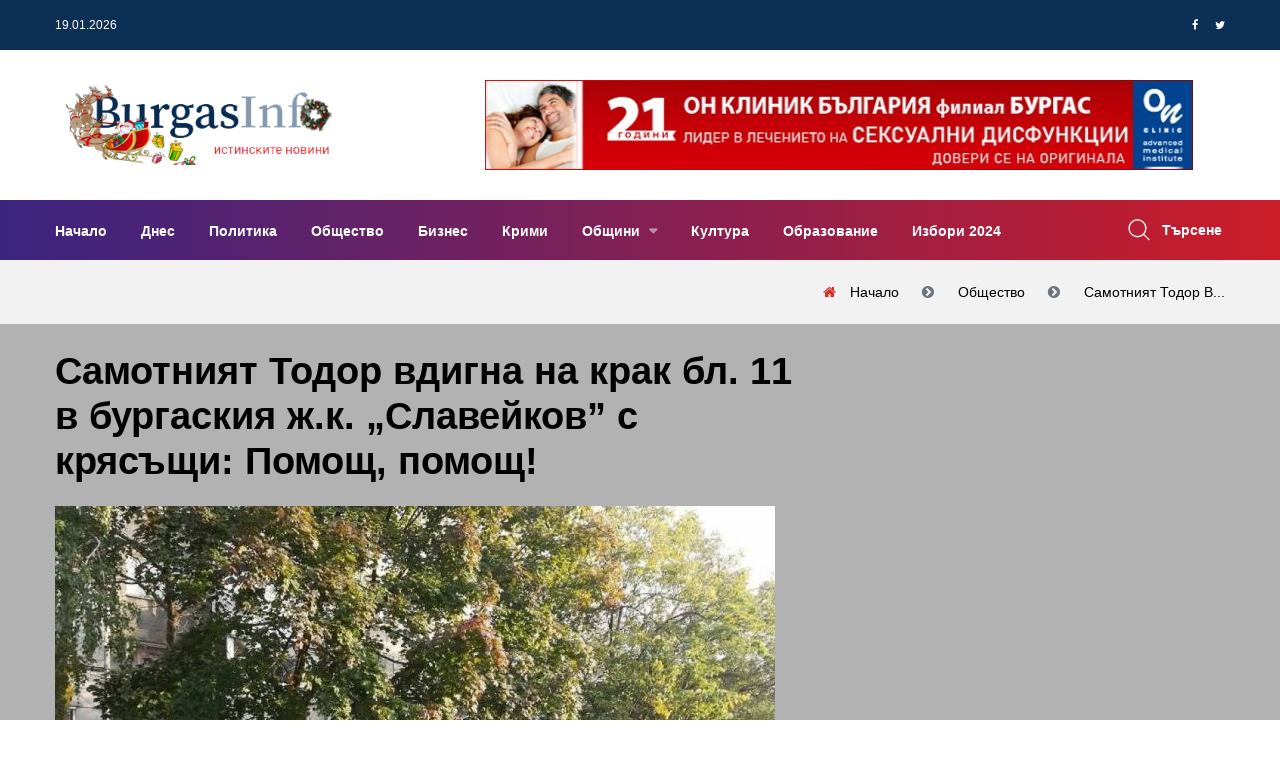

--- FILE ---
content_type: text/html; charset=UTF-8
request_url: https://www.burgasinfo.com/news/view/5/73992
body_size: 14306
content:
<!DOCTYPE html>
<html lang="bg" itemscope itemtype="https://schema.org/WebPage">
 <head>

 <title>Самотният Тодор вдигна на крак бл. 11 в бургаския ж.к. „Славейков” с крясъщи: Помощ, помощ! - Новини от Бургас и региона</title>
 <!--meta-->
 <meta charset="UTF-8" />
 <meta name="viewport" content="width=device-width, initial-scale=1.0, user-scalable=yes, minimum-scale=1.0, maximum-scale=2.0, viewport-fit=cover" />
 <meta name="format-detection" content="telephone=no" />
 <meta name="google-site-verification" content="G84U_hba45U-sCJT1WMUrcosO04CGeLSeeLzqubstro" />
 <meta name="copyright" content="2017 &amp;copy; БургасИнфо, Preview Ltd; 2011 &amp;copy; NK Software" />
 <meta name="google-site-verification" content="0mBfWtBrerAAKiRK9sSxz51DEqajhdgREj7t4h12uJ8" />
 <meta name="description" content="Възрастният инженер &amp;ndash; химик Тодор Парламов вдигна на крак днес вх. 3 на бл. 11 в бургаския ж.к. &amp;bdquo;Славейков&amp;rdquo; преди минути. Мощните му к&amp;hellip;" />
 <meta name="keywords" content="крещящ мъж Славейков, Тодор от Славейков, Славейков, Бургас, новини, Бургас, Бургасинфо, BurgasInfo" />
 <meta property="og:title" content="Самотният Тодор вдигна на крак бл. 11 в бургаския ж.к. „Славейков” с крясъщи: Помощ, помощ! " />
 <meta property="og:type" content="article" />
 <meta property="og:site_name" content="BurgasInfo.com" />
 <meta property="og:image" content="https://www.burgasinfo.com/uploads/post/c7190af76be779296393f7ca0dccf503.jpg" />
 <meta property="fb:app_id" content="226807597701120" />
 <meta property="fb:pages" content="118114194914166, 597600373763109" />
 <meta property="og:description" content="Възрастният инженер &amp;ndash; химик Тодор Парламов вдигна на крак днес вх. 3 на бл. 11 в бургаския ж.к. &amp;bdquo;Славейков&amp;rdquo; преди минути. Мощните му к&amp;hellip;" />
 <meta property="og:locale" content="bg_BG" />
 <meta property="og:url" content="https://www.burgasinfo.com/news/view/5/73992" />
 <meta property="article:published_time" content="1922-03-11T11:47:32+0200" />
 <meta property="article:modified_time" content="2017-10-23T17:12:28+0300" />
 <meta property="article:author" content="БургасИнфо" />
 <meta property="article:section" content="Общество" />
 <meta property="article:tag" content="крещящ мъж Славейков, Тодор от Славейков, Славейков, Бургас, новини, Бургас, Бургасинфо, BurgasInfo" />
 <meta property="twitter:image" content="https://www.burgasinfo.com/uploads/post/c7190af76be779296393f7ca0dccf503.jpg" />
 <meta property="twitter:card" content="summary_large_image" />
 <meta property="twitter:site" content="@burgasinfo" />
 <meta property="twitter:creator" content="@burgasinfo" />
 <meta property="twitter:title" content="Самотният Тодор вдигна на крак бл. 11 в бургаския ж.к. „Славейков” с крясъщи: Помощ, помощ! " />
 <meta property="twitter:description" content="Възрастният инженер &amp;ndash; химик Тодор Парламов вдигна на крак днес вх. 3 на бл. 11 в бургаския ж.к. &amp;bdquo;Славейков&amp;rdquo; преди минути. Мощните му к&amp;hellip;" />


 <link rel="canonical" href="https://www.burgasinfo.com/news/view/5/73992"/>
 <!--style-->
 <link rel="dns-prefetch" href="https://call.cleverwebserver.com" />
 <link rel="dns-prefetch" href="https://cdn.onesignal.com" />
 <link rel="dns-prefetch" href="https://connect.facebook.net" />
 <link rel="dns-prefetch" href="https://fonts.googleapis.com" />
 <link rel="dns-prefetch" href="https://fonts.gstatic.com" />
 <link rel="dns-prefetch" href="https://googleads.g.doubleclick.net" />
 <link rel="dns-prefetch" href="https://onesignal.com" />
 <link rel="dns-prefetch" href="https://pagead2.googlesyndication.com" />
 <link rel="dns-prefetch" href="https://region1.analytics.google.com" />
 <link rel="dns-prefetch" href="https://scripts.cleverwebserver.com" />
 <link rel="dns-prefetch" href="https://ui.cleverwebserver.com" />
 <link rel="dns-prefetch" href="https://www.facebook.com" />
 <link rel="dns-prefetch" href="https://www.google-analytics.com" />
 <link rel="dns-prefetch" href="https://www.google.bg" />
 <link rel="dns-prefetch" href="https://www.googletagmanager.com" />
 <link rel="preload" as="font" href="https://www.burgasinfo.com/assets/webfonts/fa-brands-400.woff2"/>
 <link rel="preload" as="font" href="https://www.burgasinfo.com/assets/webfonts/fa-regular-400.woff2"/>
 <link rel="preload" as="font" href="https://www.burgasinfo.com/assets/webfonts/fa-solid-900.woff2"/>
 <link rel="preload" as="font" href="https://www.burgasinfo.com/assets/webfonts/fontawesome-webfont.woff2"/>
 <link rel="preload" as="style" href="https://www.burgasinfo.com/burgasinfo/css/app-common.min.css"/>
 <link rel="stylesheet" type="text/css" href="https://www.burgasinfo.com/burgasinfo/css/app-common.min.css" />
 <link rel="preload" as="script" href="https://www.burgasinfo.com/burgasinfo/js/app-common.min.js"/>

 <link rel="shortcut icon" type="image/ico" href="https://www.burgasinfo.com/images/favicon.ico"/>
 <link rel="alternate" media="only screen and (max-width: 640px)" href="https://m.burgasinfo.com/news/view/5/73992"/>
 <link rel="preload" as="image" href="/thumb/720x405/uploads/post/c7190af76be779296393f7ca0dccf503.jpg" />

 <link rel="alternate" type="application/rss+xml" href="https://www.burgasinfo.com/news/rss" title="burgasinfo.com : Последни новини от Бургас и региона"/>
 <link rel="manifest" href="/manifest.json">
 <script>
 window.OneSignalDeferred = window.OneSignalDeferred || [];
 OneSignalDeferred.push(async function (OneSignal) {
 await OneSignal.init({
 appId: "42d92347-d9c0-48b7-951a-db573a331be3",
 safari_web_id: "web.onesignal.auto.456a4abd-b5a3-4365-958f-9af6b49613be",
 notifyButton: {
 enable: true,
 },
 requiresUserPrivacyConsent: true,
 autoResubscribe: true,
 });
 });

 </script>
 <script>
 (adsbygoogle = window.adsbygoogle || []).pauseAdRequests = 1;
 // (adsbygoogle = window.adsbygoogle || []).push({
 // google_ad_client: "ca-pub-5395473593878378",
 // enable_page_level_ads: true
 // });
 //document.addEventListener('touchstart',function(){(adsbygoogle = window.adsbygoogle || []).pauseAdRequests=0;},{once:true});
 //document.addEventListener('mousemove',function(){(adsbygoogle = window.adsbygoogle || []).pauseAdRequests=0;},{once:true});
 </script>
 <script async src="https://securepubads.g.doubleclick.net/tag/js/gpt.js"></script>
 <script data-ad-client="ca-pub-5395473593878378" async src="https://pagead2.googlesyndication.com/pagead/js/adsbygoogle.js?client=ca-pub-5395473593878378" Crossorigin="anonymous"></script>
 </head>
 <body>

 <!-- Google tag (gtag.js) -->
 <script async src="https://www.googletagmanager.com/gtag/js?id=G-3GCC4PJXXD"></script>
 <script>
 window.dataLayer = window.dataLayer || [];
 function gtag() {
 dataLayer.push(arguments);
 }
 gtag('js', new Date());

 gtag('config', 'G-3GCC4PJXXD');
 gtag('config', 'G-SVX56N9HDZ');
 gtag('event', 'pageview', {'send_to': ['G-3GCC4PJXXD', 'G-SVX56N9HDZ'], 'anonymizeIp': true});
 </script>
 <div id="fb-root"></div>
 <script type="application/ld+json">
 {
 "@context": "https://schema.org",
 "@type": "WebPage",
 "publisher": {
 "@context": "https://schema.org",
 "@type": "Organization",
 "name": "БургасИнфо",
 "url" : "https://burgasinfo.com",
 "logo": {
 "@context":"https://schema.org",
 "@type": "ImageObject",
 "url":"https://www.burgasinfo.com/images/logo.png"
 }
 },
 "author": {
 "@context": "https://schema.org",
 "@type": "Organization",
 "name": "БургасИнфо",
 "url" : "https://burgasinfo.com",
 "logo": {
 "@context":"https://schema.org",
 "@type": "ImageObject",
 "contentUrl":"https://www.burgasinfo.com/images/logo.png"
 }
 }
 }
 </script>
 <!--********************************************************-->
 <!--********************* SITE HEADER **********************-->
 <!--********************************************************-->
 <header class="site-header header-style-three">
 <!--~~~~~~~~~~~~~~~~~~~~~~~~~~~~~~~~~~~~~~~
 Start Header Top Navbar
 ~~~~~~~~~~~~~~~~~~~~~~~~~~~~~~~~~~~~~~~-->
 <div class="header-top-navbar">
 <div class="container">
 <div class="row">
 <div class="col-lg-6 col-md-6 col-sm-6">
 <div class="top-navbar-left">
 <ul class="info">
 <li class="info-date">19.01.2026</li>
 <li class="temperature"></li>
 </ul>
 </div><!--~./ top-navbar-left ~-->
 </div>
 <div class="col-lg-6 col-md-6 col-sm-6">
 <div class="top-navbar-right">

 <div class="social-profile">
 <ul class="social-share-two">
 <li><a href="https://www.facebook.com/dialog/share?app_id=1066192483498302&display=popup&href=https%3A%2F%2Fwww.burgasinfo.com%2Fnews%2Fview%2F5%2F73992&redirect_uri=https%3A%2F%2Fwww.burgasinfo.com%2Fnews%2Fview%2F5%2F73992"><i class="fa fa-facebook"></i></a></li>
 <li><a href="https://twitter.com/intent/tweet?text=https%3A%2F%2Fwww.burgasinfo.com%2Fnews%2Fview%2F5%2F73992" target="_blank"><i class="fa fa-twitter"></i></a></li>

 </ul>
 </div><!--~./ social-profile ~-->
 </div><!--~./ top-navbar-right ~-->
 </div>
 </div>
 </div>
 </div><!--~./ end header top navbar ~-->

 <!--~~~~~~~~~~~~~~~~~~~~~~~~~~~~~~~~~~~~~~~
 Start Header Middle Area
 ~~~~~~~~~~~~~~~~~~~~~~~~~~~~~~~~~~~~~~~-->
 <div class="header-middle-area ptb-20">
 <div class="container">
 <div class="row align-items-center">
 <div class="col-lg-4">
 <div class="site-logo-block">
 <a class="navbar-brand site-logo" href="/">

 <img width="280" src="/images/logo_christmas_2017.png"/>

 </a>
 </div><!--~./ site-logo-block ~-->
 </div>
 <div class="col-lg-8">
 <!--~~~~~ Start Add Banner ~~~~~-->
 <div class="add-banner">
 <div class="add-content text-right ad_placeholder size728x90" data-ad="1">
 </div>
 </div><!--~./ end add banner ~-->
 </div>
 </div>
 </div>
 </div><!--~./ end header middle area ~-->

<!--~~~~~~~~~~~~~~~~~~~~~~~~~~~~~~~~~~~~~~~
 Start Site Navigation
~~~~~~~~~~~~~~~~~~~~~~~~~~~~~~~~~~~~~~~-->
<div class="site-navigation">
 <div class="container">
 <div class="row">
 <div class="col-12">
 <div class="navbar navbar-expand-lg navigation-area">
 <div class="mainmenu-area">
 <nav class="menu">
 <ul id="nav">
 <li >
 <a href="/" title="Начало">
 Начало </a>
 </li>
 <li >
 <a href="/news/today" title="Днес">
 Днес </a>
 </li>
 <li >
 <a href="/news/index/2" title="Политика">
 Политика </a>
 </li>
 <li >
 <a href="/news/index/5" title="Общество">
 Общество </a>
 </li>
 <li >
 <a href="/news/index/3" title="Бизнес">
 Бизнес </a>
 </li>
 <li >
 <a href="/news/index/10" title="Крими">
 Крими </a>
 </li>
 <li class="dropdown-trigger">
 <a href="/news/index/municipality" title="Общини">
 Общини </a>
 <ul class="dropdown-content">
 <li>
 <a href="/news/index/municipality/1" title="Бургас">
 Бургас </a>
 </li>
 <li>
 <a href="/news/index/municipality/2" title="Айтос">
 Айтос </a>
 </li>
 <li>
 <a href="/news/index/municipality/9" title="Камено">
 Камено </a>
 </li>
 <li>
 <a href="/news/index/municipality/3" title="Карнобат">
 Карнобат </a>
 </li>
 <li>
 <a href="/news/index/municipality/8" title="Малко Търново">
 Малко Търново </a>
 </li>
 <li>
 <a href="/news/index/municipality/4" title="Несебър">
 Несебър </a>
 </li>
 <li>
 <a href="/news/index/municipality/12" title="Поморие">
 Поморие </a>
 </li>
 <li>
 <a href="/news/index/municipality/6" title="Приморско">
 Приморско </a>
 </li>
 <li>
 <a href="/news/index/municipality/10" title="Руен">
 Руен </a>
 </li>
 <li>
 <a href="/news/index/municipality/5" title="Созопол">
 Созопол </a>
 </li>
 <li>
 <a href="/news/index/municipality/7" title="Средец">
 Средец </a>
 </li>
 <li>
 <a href="/news/index/municipality/11" title="Сунгурларе">
 Сунгурларе </a>
 </li>
 <li>
 <a href="/news/index/municipality/13" title="Царево">
 Царево </a>
 </li>
 </ul>
 </li>
 <li >
 <a href="/news/index/7" title="Култура">
 Култура </a>
 </li>
 <li >
 <a href="/news/index/52" title="Образование">
 Образование </a>
 </li>
 <li >
 <a href="/news/index/152" title="Избори 2024">
 Избори 2024 </a>
 </li>
 </ul>
 </nav><!--/.menu-->
 </div><!--~./ mainmenu-wrap ~-->

 <div class="header-navigation-right">
 <div class="search-wrap">
 <div class="search-btn">
 <img width="22" height="22" src="/assets/images/icon/search.png" alt="icon">
 <span>Търсене</span>
 </div>
 <div class="search-form">
 <form action="/news/search/" method="get" enctype="application/x-www-form-urlencoded">
 <input type="search" name="search" placeholder="Search">
 <button type="submit" value=""><i class='fa fa-search'></i></button>
 </form>
 </div>
 </div><!--~./ search-wrap ~-->

 </div><!--~./ header-navigation-right ~-->
 </div><!--~./ navigation-area ~-->
 </div>
 </div>
 </div>
</div><!--~./ site-navigation ~-->

<!--~~~~~~~~~~~~~~~~~~~~~~~~~~~~~~~~~~~~~~~
 Start Mobile Menu
~~~~~~~~~~~~~~~~~~~~~~~~~~~~~~~~~~~~~~~-->
<div class="mobile-menu">
 <a class="mobile-logo" href="/">
 <img width="412" height="64" src="/images/logo_BurgasInfo.svg" alt="logo">

 </a>
</div><!--~~./ end mobile menu ~~-->


 </header>
 <div class="ad_placeholder mobile size320x100" data-ad="32">320x100</div>
 <div class="ad_placeholder mobile size320x100" data-ad="33" style="margin-top:30px">320x100</div>


 <div class="page-title-area ptb-20">
 <div class="container">
 <div class="row">
 <div class="col-12">
 <div class="page-header-content">
 <div class="page-header-caption">
 </div>
 <div class="breadcrumb-area">
 <ol class="breadcrumb" itemprop="breadcrumb" itemscope itemtype="http://schema.org/BreadcrumbList">
 <li class="breadcrumb-item" itemprop="itemListElement" itemscope itemtype="http://schema.org/ListItem">
 <a itemprop="item" title="Начало" href="/">
 <span itemprop="name">Начало</span>
 </a>
 <meta itemprop="name" content="Начало"/>
 <meta itemprop="position" content="1"/>
 </li>
 <li class="breadcrumb-item" itemprop="itemListElement" itemscope itemtype="http://schema.org/ListItem">
 <a itemprop="item" title="Общество" href="/news/index/5">
 <span itemprop="name">Общество</span>
 </a>
 <meta itemprop="position" content="2"/>
 </li>
 <li aria-current="page" class="breadcrumb-item" itemprop="itemListElement" itemscope itemtype="http://schema.org/ListItem">
 <a itemprop="item" title="Самотният Тодор вдигна на крак бл. 11 в бургаския ж.к. „Славейков” с крясъщи: Помощ, помощ! " href="https://www.burgasinfo.com/news/view/5/73992">
 <span itemprop="name">Самотният Тодор в...</span>
 </a>
 <meta itemprop="position" content="3"/>
 </li>

 </ol>
 </div>
 </div><!--~~./ page-header-content ~~-->
 </div>
 </div>
 </div><!--~~./ end container ~~-->
 </div>

<!--********************************************************-->
<!--********************* SITE CONTENT *********************-->
<!--********************************************************-->
<div class="site-content">

 <script type="application/ld+json">
 {
 "@context": "https://schema.org",
 "@type": "NewsArticle",
 "@id": "https://burgasinfo.com/news/view/5/73992",
 "name":"\u0421\u0430\u043c\u043e\u0442\u043d\u0438\u044f\u0442 \u0422\u043e\u0434\u043e\u0440 \u0432\u0434\u0438\u0433\u043d\u0430 \u043d\u0430 \u043a\u0440\u0430\u043a \u0431\u043b. 11 \u0432 \u0431\u0443\u0440\u0433\u0430\u0441\u043a\u0438\u044f \u0436.\u043a. \u201e\u0421\u043b\u0430\u0432\u0435\u0439\u043a\u043e\u0432\u201d \u0441 \u043a\u0440\u044f\u0441\u044a\u0449\u0438: \u041f\u043e\u043c\u043e\u0449, \u043f\u043e\u043c\u043e\u0449! ",
 "publisher": {
 "@type": "Organization",
 "name": "\u0411\u0443\u0440\u0433\u0430\u0441\u0418\u043d\u0444\u043e",
 "url" : "https://burgasinfo.com",
 "logo": {
 "@type": "ImageObject",
 "url":"https://www.burgasinfo.com/images/logo.png"
 }
 },
 "author": {
 "@type": "Organization",
 "name": "\u0411\u0443\u0440\u0433\u0430\u0441\u0418\u043d\u0444\u043e",
 "url" : "https://burgasinfo.com",
 "logo": {
 "@type": "ImageObject",
 "contentUrl":"https://www.burgasinfo.com/images/logo.png"
 }
 },
 "headline": "\u0421\u0430\u043c\u043e\u0442\u043d\u0438\u044f\u0442 \u0422\u043e\u0434\u043e\u0440 \u0432\u0434\u0438\u0433\u043d\u0430 \u043d\u0430 \u043a\u0440\u0430\u043a \u0431\u043b. 11 \u0432 \u0431\u0443\u0440\u0433\u0430\u0441\u043a\u0438\u044f \u0436.\u043a. \u201e\u0421\u043b\u0430\u0432\u0435\u0439\u043a\u043e\u0432\u201d \u0441 \u043a\u0440\u044f\u0441\u044a\u0449\u0438: \u041f\u043e\u043c\u043e\u0449, \u043f\u043e\u043c\u043e\u0449! ",
 "image": {
 "@type": "ImageObject",
 "url":"https://www.burgasinfo.com/thumb/690x550/uploads/post/c7190af76be779296393f7ca0dccf503.jpg",
 "height": "550px",
 "width": "690px"
 },
 "datePublished": "2017-10-23 17:12:28",
 "dateModified": "2017-10-23 17:12:28",
 "description":"\u0412\u044a\u0437\u0440\u0430\u0441\u0442\u043d\u0438\u044f\u0442 \u0438\u043d\u0436\u0435\u043d\u0435\u0440 &ndash; \u0445\u0438\u043c\u0438\u043a \u0422\u043e\u0434\u043e\u0440 \u041f\u0430\u0440\u043b\u0430\u043c\u043e\u0432 \u0432\u0434\u0438\u0433\u043d\u0430 \u043d\u0430 \u043a\u0440\u0430\u043a \u0434\u043d\u0435\u0441 \u0432\u0445. 3 \u043d\u0430 \u0431\u043b. 11 \u0432 \u0431\u0443\u0440\u0433\u0430\u0441\u043a\u0438\u044f \u0436.\u043a. &bdquo;\u0421\u043b\u0430\u0432\u0435\u0439\u043a\u043e\u0432&rdquo; \u043f\u0440\u0435\u0434\u0438 \u043c\u0438\u043d\u0443\u0442\u0438. \u041c\u043e\u0449\u043d\u0438\u0442\u0435 \u043c\u0443 \u043a&hellip;",
 "commentCount":"2",
 "mainEntityOfPage": {
 "@type":"WebPage",
 "@id":"https://burgasinfo.com/news/view/5/73992"}
 }
 </script>
 <div class="post-header single-post-header" style="position:relative; background-color: rgba(0,0,0,0.3)">
 <div class="container">
 <div class="row">
 <div class="col-lg-8">
 <div class="content-entry-wrap">
 <div class="featured-badge-list">

 </div><!--./ featured-badge-list -->
 <h1 class="entry-title">
 Самотният Тодор вдигна на крак бл. 11 в бургаския ж.к. „Славейков” с крясъщи: Помощ, помощ! </h1><!--./ entry-title -->
 <img width="720" height="auto" style="aspect-ratio:1.5" srcset="https://www.burgasinfo.com/thumb/720x480/uploads/post/c7190af76be779296393f7ca0dccf503.jpg 720w,https://www.burgasinfo.com/thumb/300x200/uploads/post/c7190af76be779296393f7ca0dccf503.jpg 300w" sizes="(max-width: 720px) 300px, 720px" alt="Самотният Тодор вдигна на крак бл. 11 в бургаския ж.к. „Славейков” с крясъщи: Помощ, помощ! "/>
 <div class="entry-meta-content">
 <div class="entry-meta-author">

 <div class="entry-author-name">
 <a href="#">БургасИнфо</a>
 </div>
 </div><!--./ entry-meta-author -->
 <div class="entry-date">
 <span>23.10.2017 17:12:28</span>
 </div><!--./ entry-date -->
 <div class="entry-views">
 <span>7628</span>
 </div><!--./ entry-date -->
 <div class="entry-category">
 <a class="cat" href="/news/index/5" title="Общество">Общество</a>
 </div><!--./ entry-category -->
 <div class="entry-comment">
 <a title="2 коментара" href="#contact_form" class="read_more page_margin_top scroll_to_comments"><span class="arrow"></span><span>2 коментара</span></a>
 </div><!--./ entry-comment -->

 </div><!--./ entry-meta-content -->
 </div><!--./ content-entry-wrap -->
 </div>
 <div class="col-lg-4">
 <div class="ad_placeholder size300x250" data-ad="17">300 x 250</div>
 </div>
 </div>
 </div>
 </div>



 <!--~~~~~ Start Main Wrapper ~~~~~-->
 <div class="main-wrapper ptb-80">
 <div class="container">
 <div class="row">
 <div class="col-lg-8">
 <div class="ad_placeholder size728x90" data-ad="19"></div>
 <div class="ad_placeholder size728x90 mb-60 mt-60" data-ad="7"></div>

 <div class="ad_placeholder mobile size300x250" data-ad="17">300 x 250</div>

 <!--~~~~~ Start Site Main ~~~~~-->
 <main class="site-main">
 <div class="post single-post single-post-one">

 <div class="entry-content">
 <p>Възрастният инженер &ndash; химик Тодор Парламов вдигна на крак днес вх. 3 на бл. 11 в бургаския ж.к. &bdquo;Славейков&rdquo; преди минути. Мощните му крясъщи: &bdquo;Помощ, помощ&rdquo; изплашиха съседите, макар че те постоянно са подложени на тормоз от самотно живеещия мъж. Жители на блока са подали сигнал на тел. 112 за човека, който думкал по пода и стените. На място веднага са били изпратени екипи на полицията и на спешна помощ. Служителите на реда са отворили вратата на апартамента на четвъртия етаж, в който живее Тодор. Според съседи той е лежал на пода, като вероятно при падането е ударил тежко крака си. Медицински екип все още е при него и му оказва помощ.</p>
<p>Тодор от месеци тормозел съседите с постоянни изблици, викове и шпионско следене.</p>
<p>&bdquo;Няма случай, в който да излезем от нашия апартамент и веднага да не попаднем в полезрението му с поредната гневна забележка. От дома му постоянно се чува блъскане, не дава на никой да припари дори до прозорците на входа, а камо ли да ги отвори. Казва ни, че през тях ще влезе отровен дим от &bdquo;Лукойл&rdquo; и всички ще бъдем мъртви&rdquo;, коментираха съседи пред БургасИНФО.</p>
<p>Жители на входа обмислят възможността да направт подписка с искане около 70-годишният Тодор да бъде настанен в подходяща за здравословното му и психическо състояние институция. Състоянието му се влошило много, след като сестра му, за която той се грижил, починала, и той останал в апратманета сам. </p>
<p></p>
<p><a href="https://www.burgasinfo.com/uploads/images2016//22768263_10212697789656876_18872.jpg" class="prettyPhoto" title=""><img class="lazy" src="/images/spinner.gif" data-src="https://www.burgasinfo.com/thumb/690x486/uploads/images2016/22768263_10212697789656876_18872.jpg" / width="100%" height="auto"></a></p>
<p></p>
<p><a href="https://www.burgasinfo.com/uploads/images2016//22768263_10212697789656876_18872.jpg" class="prettyPhoto" title=""><img class="lazy" src="/images/spinner.gif" data-src="https://www.burgasinfo.com/thumb/690x486/uploads/images2016/22768263_10212697789656876_18872.jpg" / width="100%" height="auto"></a></p> </div><!--entry content-->
 <div class="ad_placeholder size650x250" data-ad="29"></div>
 <div class="ad_placeholder mobile size650x250" data-ad="30"></div>

 <div class="entry-footer mt-60">
 <div class="entry-tag">
 <a href="/news/index/5" title="Общество" rel="tag">Общество</a>
 <a href="/news/index/10" title="Крими" rel="tag">Крими</a>
 </div><!--/.entry-tag-->
 </div><!--/.entry-footer-->
 </div>





 <!--~~~~~ Start Comments Area ~~~~~-->
 <div class="comments-area" id="comments">
 <div class="comment-respond" id="respond">
 <h3 class="comment-reply-title headline"><span>Напишете коментар</span></h3>

 <form name="contactForm" id="contact_form" method="post" action="/news/comment/73992">
 <div class="row">
 <div class="col-12">
 <p>
 <textarea name='message' id='message' required="required" class="form-control" aria-required="true" rows="8" cols="45" placeholder="Вашият коментар...."></textarea>
 </p>
 </div>
 <div class="col-lg-6">
 <p>
 <input type='text' name='name' id='name' required="required" class="form-control" aria-required="true" placeholder="Вашето име">
 </p>
 </div>
 <div class="col-lg-6">
 <p>
 <input type='text' name='email' id='email-comments' class="form-control" aria-required="true" placeholder="Електронна поща">
 </p>
 </div>
 <div class="col-md-12">
 <p class="form-submit">
 <input type="submit" value="ДОБАВИ КОМЕНТАР" id="submit" name="submit">
 </p>
 </div>
 </div>
 </form>
 </div><!-- #respond -->
 <div class="mt-4 mb-4" id="comments_container">
 <h3 class="headline">2 Коментара</h3>
 <ul id="comments_list">
 <li class="comment clearfix" id="comment-164501">
 <div class="comment_details">
 <div class="posted_by clearfix">
 <h5><a class="author" href="#" title="Георги">Георги</a></h5>
 <abbr title="2017-10-24 11:16:58" class="timeago">2017-10-24 11:16:58</abbr>
 </div>
 <p>
 К-с &#34;Лазур&#34; бл.41,вх.2 на първия етаж живеят четирима регистрирани в психодиспансера. Отопляват на дърва събирани по казаните и всеки момент съществува опасност да запалят не само себе си, но и другите апартаменти, като пожара на ул. &#34;Хр.Ботев&#34;.Електрическата и водопроводна инсталации са за смяна, бушоните гърмят, но няма места или служителите от общината мързелуват, не ги настаняват в подходящо болнично заведение. </p>
 </div>
 </li>
 <li class="comment clearfix" id="comment-164496">
 <div class="comment_details">
 <div class="posted_by clearfix">
 <h5><a class="author" href="#" title="lolita">lolita</a></h5>
 <abbr title="2017-10-23 22:40:44" class="timeago">2017-10-23 22:40:44</abbr>
 </div>
 <p>
 Прав е човекът за отровите на Лукойл, и аз не смея да си отворя прозорците, особено нощем, то е адска миризма. А той е инженер-химик, много добре знае за какво става въпрос </p>
 </div>
 </li>
 </ul>
 </div>
 </div> <!--~./ end comments area ~-->
 <!--~~~~~ Start Related Category Post ~~~~~-->
 <div class="related-category-post">
 <h3 class="headline"></h3>
 <div class="row">
 <!--~~~~~ Start Post ~~~~~-->
 </div>
 </div><!--~./ end related category post ~-->


 <div class="ad_placeholder mobile size300x250" data-ad="31"></div>

 <div class="related-post pt-80 mb-30">
 <h3 class="headline">Последни новини</h3>
 <div class="row">
 <!--~~~~~ Start Post ~~~~~-->
 <div class="col-12">
 <article class="post hentry post-list">
 <div class="entry-thumb">
 <figure class="thumb-wrap">
 <a href="/news/view/2/148224" title="Сценарият „Оставка“: Какво ще се случи, ако Румен Радев напусне „Дондуков“ 2 довечера">
 <img width="270" height="220" class="lazy" src="/images/spinner.gif" data-src='/thumb/270x220/uploads/post/f01d847d03effd3ef535e2af509e8d84.jpg' alt='img'>
 </a>

 </figure><!--./ thumb-wrap -->
 </div><!--./ entry-thumb -->
 <div class="content-entry-wrap">
 <div class="entry-content">
 <h3 class="entry-title">
 <a href="/news/view/2/148224" title="Сценарият „Оставка“: Какво ще се случи, ако Румен Радев напусне „Дондуков“ 2 довечера">Сценарият „Оставка“: Какво ще се случи, ако Румен Радев напусне „Дондуков“ 2 довечера</a>
 </h3><!--./ entry-title -->
 </div><!--./ entry-content -->
 <div class="entry-meta-content">
 <div class="entry-meta-author">

 <div class="entry-author-name">
 <a href="#">БургасИнфо</a>
 </div>
 </div><!--./ entry-meta-author -->
 <div class="entry-date">
 <span>19.01.2026 14:59:55</span>
 </div><!--./ entry-date -->
 <div class="entry-views">
 <span>137</span>
 </div><!--./ entry-date -->
 <div class="entry-category">
 <a class="cat" href="/news/index/2" title="Политика">Политика</a>
 </div><!--./ entry-category -->
 </div><!--./ entry-meta-content -->
 <div class="entry-summary">
 <p>Днес, 19 януари, точно в 19:00 часа, погледът на цяла България ще бъде прикован към екраните. Президентът Румен Радев ще направи извънредно обръщение къ&hellip;</p>
 </div>
 </div><!--./ content-entry-wrap -->
 </article>
 </div><!--~./ end post ~-->
 <!--~~~~~ Start Post ~~~~~-->
 <div class="col-12">
 <article class="post hentry post-list">
 <div class="entry-thumb">
 <figure class="thumb-wrap">
 <a href="/news/view/5/148223" title="Бащата на Сияна пита: Да участваме ли на изборите като партия?">
 <img width="270" height="220" class="lazy" src="/images/spinner.gif" data-src='/thumb/270x220/uploads/post/66c03f115284903754eab8e15c589838.jpg' alt='img'>
 </a>

 </figure><!--./ thumb-wrap -->
 </div><!--./ entry-thumb -->
 <div class="content-entry-wrap">
 <div class="entry-content">
 <h3 class="entry-title">
 <a href="/news/view/5/148223" title="Бащата на Сияна пита: Да участваме ли на изборите като партия?">Бащата на Сияна пита: Да участваме ли на изборите като партия?</a>
 </h3><!--./ entry-title -->
 </div><!--./ entry-content -->
 <div class="entry-meta-content">
 <div class="entry-meta-author">

 <div class="entry-author-name">
 <a href="#">БургасИнфо</a>
 </div>
 </div><!--./ entry-meta-author -->
 <div class="entry-date">
 <span>19.01.2026 14:52:41</span>
 </div><!--./ entry-date -->
 <div class="entry-views">
 <span>177</span>
 </div><!--./ entry-date -->
 <div class="entry-category">
 <a class="cat" href="/news/index/5" title="Общество">Общество</a>
 </div><!--./ entry-category -->
 </div><!--./ entry-meta-content -->
 <div class="entry-summary">
 <p>Николай Попов, бащата на Сияна, съобщи, че все по-често му се задава въпрос дали тази пролет ще участва в предсрочните избори с граждански проект, но за&hellip;</p>
 </div>
 </div><!--./ content-entry-wrap -->
 </article>
 </div><!--~./ end post ~-->
 <!--~~~~~ Start Post ~~~~~-->
 <div class="col-12">
 <article class="post hentry post-list">
 <div class="entry-thumb">
 <figure class="thumb-wrap">
 <a href="/news/view/2/148222" title="Извърдено: Президентът Румен Радев с обръщение към нацията тази вечер">
 <img width="270" height="220" class="lazy" src="/images/spinner.gif" data-src='/thumb/270x220/uploads/post/00b40d2fd39b93fac01fbd3f9cdfffa5.jpg' alt='img'>
 </a>

 </figure><!--./ thumb-wrap -->
 </div><!--./ entry-thumb -->
 <div class="content-entry-wrap">
 <div class="entry-content">
 <h3 class="entry-title">
 <a href="/news/view/2/148222" title="Извърдено: Президентът Румен Радев с обръщение към нацията тази вечер">Извърдено: Президентът Румен Радев с обръщение към нацията тази вечер</a>
 </h3><!--./ entry-title -->
 </div><!--./ entry-content -->
 <div class="entry-meta-content">
 <div class="entry-meta-author">

 <div class="entry-author-name">
 <a href="#">БургасИнфо</a>
 </div>
 </div><!--./ entry-meta-author -->
 <div class="entry-date">
 <span>19.01.2026 14:18:53</span>
 </div><!--./ entry-date -->
 <div class="entry-views">
 <span>220</span>
 </div><!--./ entry-date -->
 <div class="entry-category">
 <a class="cat" href="/news/index/2" title="Политика">Политика</a>
 </div><!--./ entry-category -->
 </div><!--./ entry-meta-content -->
 <div class="entry-summary">
 <p>Днес, 19 януари, от 19.00 часа държавният глава Румен Радев ще направи обръщение към българския народ, съобщиха от президентството.
Очаква се Радев да &hellip;</p>
 </div>
 </div><!--./ content-entry-wrap -->
 </article>
 </div><!--~./ end post ~-->
 <!--~~~~~ Start Post ~~~~~-->
 <div class="col-12">
 <article class="post hentry post-list">
 <div class="entry-thumb">
 <figure class="thumb-wrap">
 <a href="/news/view/5/148221" title="Lidl в Mall Galleria Бургас се премести в първия ритейл парк в града">
 <img width="270" height="220" class="lazy" src="/images/spinner.gif" data-src='/thumb/270x220/uploads/post/94bec567cdd8f1be8aeec249948fd866.jpg' alt='img'>
 </a>

 </figure><!--./ thumb-wrap -->
 </div><!--./ entry-thumb -->
 <div class="content-entry-wrap">
 <div class="entry-content">
 <h3 class="entry-title">
 <a href="/news/view/5/148221" title="Lidl в Mall Galleria Бургас се премести в първия ритейл парк в града">Lidl в Mall Galleria Бургас се премести в първия ритейл парк в града</a>
 </h3><!--./ entry-title -->
 </div><!--./ entry-content -->
 <div class="entry-meta-content">
 <div class="entry-meta-author">

 <div class="entry-author-name">
 <a href="#">БургасИнфо</a>
 </div>
 </div><!--./ entry-meta-author -->
 <div class="entry-date">
 <span>19.01.2026 13:02:08</span>
 </div><!--./ entry-date -->
 <div class="entry-views">
 <span>424</span>
 </div><!--./ entry-date -->
 <div class="entry-category">
 <a class="cat" href="/news/index/5" title="Общество">Общество</a>
 </div><!--./ entry-category -->
 </div><!--./ entry-meta-content -->
 <div class="entry-summary">
 <p>
Новооткритият магазин отвори врати в &bdquo;Пиргос Парк&ldquo;

В началото на новата година Лидл България откри магазин в първия обособен ритейл пар&hellip;</p>
 </div>
 </div><!--./ content-entry-wrap -->
 </article>
 </div><!--~./ end post ~-->
 <!--~~~~~ Start Post ~~~~~-->
 <div class="col-12">
 <article class="post hentry post-list">
 <div class="entry-thumb">
 <figure class="thumb-wrap">
 <a href="/news/view/2/148220" title="45 граждански и младежки проекта финансира осмото издание на „Ти и Lidl“">
 <img width="270" height="220" class="lazy" src="/images/spinner.gif" data-src='/thumb/270x220/uploads/post/689a10d15cdfeb7d85602fb2d524f1d7.jpg' alt='img'>
 </a>

 </figure><!--./ thumb-wrap -->
 </div><!--./ entry-thumb -->
 <div class="content-entry-wrap">
 <div class="entry-content">
 <h3 class="entry-title">
 <a href="/news/view/2/148220" title="45 граждански и младежки проекта финансира осмото издание на „Ти и Lidl“">45 граждански и младежки проекта финансира осмото издание на „Ти и Lidl“</a>
 </h3><!--./ entry-title -->
 </div><!--./ entry-content -->
 <div class="entry-meta-content">
 <div class="entry-meta-author">

 <div class="entry-author-name">
 <a href="#">БургасИнфо</a>
 </div>
 </div><!--./ entry-meta-author -->
 <div class="entry-date">
 <span>19.01.2026 12:55:29</span>
 </div><!--./ entry-date -->
 <div class="entry-views">
 <span>204</span>
 </div><!--./ entry-date -->
 <div class="entry-category">
 <a class="cat" href="/news/index/2" title="Политика">Политика</a>
 </div><!--./ entry-category -->
 </div><!--./ entry-meta-content -->
 <div class="entry-summary">
 <p>
Инициативата поставя специален акцент върху борбата с дезинформацията, грантът получи проектът &bdquo;Млади медийни детективи (Истината има значение)&&hellip;</p>
 </div>
 </div><!--./ content-entry-wrap -->
 </article>
 </div><!--~./ end post ~-->
 <!--~~~~~ Start Post ~~~~~-->
 <div class="col-12">
 <article class="post hentry post-list">
 <div class="entry-thumb">
 <figure class="thumb-wrap">
 <a href="/news/view/10/148219" title="14-годишно момиче открадна и върна 650 евро в Дебелт">
 <img width="270" height="220" class="lazy" src="/images/spinner.gif" data-src='/thumb/270x220/uploads/post/41de8be5f5a7e1db086310db5f110494.jpg' alt='img'>
 </a>

 </figure><!--./ thumb-wrap -->
 </div><!--./ entry-thumb -->
 <div class="content-entry-wrap">
 <div class="entry-content">
 <h3 class="entry-title">
 <a href="/news/view/10/148219" title="14-годишно момиче открадна и върна 650 евро в Дебелт">14-годишно момиче открадна и върна 650 евро в Дебелт</a>
 </h3><!--./ entry-title -->
 </div><!--./ entry-content -->
 <div class="entry-meta-content">
 <div class="entry-meta-author">

 <div class="entry-author-name">
 <a href="#">БургасИнфо</a>
 </div>
 </div><!--./ entry-meta-author -->
 <div class="entry-date">
 <span>19.01.2026 11:42:10</span>
 </div><!--./ entry-date -->
 <div class="entry-views">
 <span>270</span>
 </div><!--./ entry-date -->
 <div class="entry-category">
 <a class="cat" href="/news/index/10" title="Крими">Крими</a>
 </div><!--./ entry-category -->
 </div><!--./ entry-meta-content -->
 <div class="entry-summary">
 <p>14-годишно момиче&nbsp;открадна и върна&nbsp;650 евро,&nbsp;съобщиха от полицията в Бургас.
Сумата е била собственост на&nbsp;56-годишен мъж&nbsp;и е о&hellip;</p>
 </div>
 </div><!--./ content-entry-wrap -->
 </article>
 </div><!--~./ end post ~-->
 <!--~~~~~ Start Post ~~~~~-->
 <div class="col-12">
 <article class="post hentry post-list">
 <div class="entry-thumb">
 <figure class="thumb-wrap">
 <a href="/news/view/5/148218" title="В Бургас се заражда движение &quot;Подстрижи се сам&quot;! Слоганът е &quot;Рошави, но горди бургазлийки&quot;!">
 <img width="270" height="220" class="lazy" src="/images/spinner.gif" data-src='/thumb/270x220/uploads/post/95424e64c2ec3e854b07bb87df6a178d.jpg' alt='img'>
 </a>

 </figure><!--./ thumb-wrap -->
 </div><!--./ entry-thumb -->
 <div class="content-entry-wrap">
 <div class="entry-content">
 <h3 class="entry-title">
 <a href="/news/view/5/148218" title="В Бургас се заражда движение &quot;Подстрижи се сам&quot;! Слоганът е &quot;Рошави, но горди бургазлийки&quot;!">В Бургас се заражда движение "Подстрижи се сам"! Слоганът е "Рошави, но горди бургазлийки"!</a>
 </h3><!--./ entry-title -->
 </div><!--./ entry-content -->
 <div class="entry-meta-content">
 <div class="entry-meta-author">

 <div class="entry-author-name">
 <a href="#">БургасИнфо</a>
 </div>
 </div><!--./ entry-meta-author -->
 <div class="entry-date">
 <span>19.01.2026 11:38:30</span>
 </div><!--./ entry-date -->
 <div class="entry-views">
 <span>437</span>
 </div><!--./ entry-date -->
 <div class="entry-category">
 <a class="cat" href="/news/index/5" title="Общество">Общество</a>
 </div><!--./ entry-category -->
 </div><!--./ entry-meta-content -->
 <div class="entry-summary">
 <p>След шокиращото разкритие на НАП, че фризьорски салон в Бургас е вдигнал цените с 300 процента за едно обикновено боядисване, социалните мрежи буквално &hellip;</p>
 </div>
 </div><!--./ content-entry-wrap -->
 </article>
 </div><!--~./ end post ~-->
 <!--~~~~~ Start Post ~~~~~-->
 <div class="col-12">
 <article class="post hentry post-list">
 <div class="entry-thumb">
 <figure class="thumb-wrap">
 <a href="/news/view/5/148217" title="Джартов: При пожар в жилищни сгради по-безопасно е хората да останат в домовете си">
 <img width="270" height="220" class="lazy" src="/images/spinner.gif" data-src='/thumb/270x220/uploads/post/44e405af02a14dc62e2f68733ac7c45d.jpg' alt='img'>
 </a>

 </figure><!--./ thumb-wrap -->
 </div><!--./ entry-thumb -->
 <div class="content-entry-wrap">
 <div class="entry-content">
 <h3 class="entry-title">
 <a href="/news/view/5/148217" title="Джартов: При пожар в жилищни сгради по-безопасно е хората да останат в домовете си">Джартов: При пожар в жилищни сгради по-безопасно е хората да останат в домовете си</a>
 </h3><!--./ entry-title -->
 </div><!--./ entry-content -->
 <div class="entry-meta-content">
 <div class="entry-meta-author">

 <div class="entry-author-name">
 <a href="#">БургасИнфо</a>
 </div>
 </div><!--./ entry-meta-author -->
 <div class="entry-date">
 <span>19.01.2026 10:38:55</span>
 </div><!--./ entry-date -->
 <div class="entry-views">
 <span>220</span>
 </div><!--./ entry-date -->
 <div class="entry-category">
 <a class="cat" href="/news/index/5" title="Общество">Общество</a>
 </div><!--./ entry-category -->
 </div><!--./ entry-meta-content -->
 <div class="entry-summary">
 <p>Запазването на спокойствие и оставането в домовете при пожар в жилищна сграда може да спаси човешки живот. Това подчерта пред БНТ директорът на ГД &bdqu&hellip;</p>
 </div>
 </div><!--./ content-entry-wrap -->
 </article>
 </div><!--~./ end post ~-->
 <!--~~~~~ Start Post ~~~~~-->
 <div class="col-12">
 <article class="post hentry post-list">
 <div class="entry-thumb">
 <figure class="thumb-wrap">
 <a href="/news/view/5/148216" title="Студ и сняг сковаха Турция, стотици полети от и до Истанбул бяха отменени">
 <img width="270" height="220" class="lazy" src="/images/spinner.gif" data-src='/thumb/270x220/uploads/post/e4218eda8f16abeb739859ce82be4b52.jpg' alt='img'>
 </a>

 </figure><!--./ thumb-wrap -->
 </div><!--./ entry-thumb -->
 <div class="content-entry-wrap">
 <div class="entry-content">
 <h3 class="entry-title">
 <a href="/news/view/5/148216" title="Студ и сняг сковаха Турция, стотици полети от и до Истанбул бяха отменени">Студ и сняг сковаха Турция, стотици полети от и до Истанбул бяха отменени</a>
 </h3><!--./ entry-title -->
 </div><!--./ entry-content -->
 <div class="entry-meta-content">
 <div class="entry-meta-author">

 <div class="entry-author-name">
 <a href="#">БургасИнфо</a>
 </div>
 </div><!--./ entry-meta-author -->
 <div class="entry-date">
 <span>19.01.2026 10:16:32</span>
 </div><!--./ entry-date -->
 <div class="entry-views">
 <span>138</span>
 </div><!--./ entry-date -->
 <div class="entry-category">
 <a class="cat" href="/news/index/5" title="Общество">Общество</a>
 </div><!--./ entry-category -->
 </div><!--./ entry-meta-content -->
 <div class="entry-summary">
 <p>Над 100 полета от истанбулското летище &bdquo;Сабиха Гьокчен&ldquo; бяха отменени през уикенда заради снеговалеж. В Истанбул от събота вечерта на период&hellip;</p>
 </div>
 </div><!--./ content-entry-wrap -->
 </article>
 </div><!--~./ end post ~-->
 <!--~~~~~ Start Post ~~~~~-->
 <div class="col-12">
 <article class="post hentry post-list">
 <div class="entry-thumb">
 <figure class="thumb-wrap">
 <a href="/news/view/5/148215" title="Фризьорски салон в Бургас удари рекорда. 300 процента повишена цена за боядисване на коса">
 <img width="270" height="220" class="lazy" src="/images/spinner.gif" data-src='/thumb/270x220/uploads/post/a78d52b7d0b6fcbc8af32ea51cc919ed.jpg' alt='img'>
 </a>

 </figure><!--./ thumb-wrap -->
 </div><!--./ entry-thumb -->
 <div class="content-entry-wrap">
 <div class="entry-content">
 <h3 class="entry-title">
 <a href="/news/view/5/148215" title="Фризьорски салон в Бургас удари рекорда. 300 процента повишена цена за боядисване на коса">Фризьорски салон в Бургас удари рекорда. 300 процента повишена цена за боядисване на коса</a>
 </h3><!--./ entry-title -->
 </div><!--./ entry-content -->
 <div class="entry-meta-content">
 <div class="entry-meta-author">

 <div class="entry-author-name">
 <a href="#">БургасИнфо</a>
 </div>
 </div><!--./ entry-meta-author -->
 <div class="entry-date">
 <span>19.01.2026 09:49:10</span>
 </div><!--./ entry-date -->
 <div class="entry-views">
 <span>639</span>
 </div><!--./ entry-date -->
 <div class="entry-category">
 <a class="cat" href="/news/index/5" title="Общество">Общество</a>
 </div><!--./ entry-category -->
 </div><!--./ entry-meta-content -->
 <div class="entry-summary">
 <p>В 19-ия ден от въвеждането на еврото в България Националната агенция за приходите отчита сериозни, но все още ограничени като дял нарушения при ценообра&hellip;</p>
 </div>
 </div><!--./ content-entry-wrap -->
 </article>
 </div><!--~./ end post ~-->
 </div> <!-- /.row -->
 </div> <!--~./ end related post ~-->


 </main>
 <!--~./ end site main ~-->
 </div>
 <!--~~~~~ Start sidebar ~~~~~-->
<div class="col-lg-4">
 <div class="row">
 <div class="col-lg-10">
 <div class="sidebar">
 <div class="sidebar-inner">
 <!--~~~~~ Start Popular Posts Widget~~~~~-->
 <aside class="widget popular-posts-widget">
 <h4 class="widget-title"><span>Най-четени</span></h4>
 <div class="widget-content">
 <article class="post side-post">
 <div class="thumb-wrap">
 <a href="/news/view/5/147938" title="Областната управа в Бургас дава 368 000 евро за паспорти на хидротехнически съоръжения ">
 <img width="100" height="100" src='/thumb/100x100/uploads/post/d7d6e16a4f6b06cfe7b2c589c1c1ad7b.jpg' alt='Областната управа в Бургас дава 368 000 евро за паспорти на хидротехнически съоръжения '>
 </a>
 <span class="count">1</span>
 </div><!--./ thumb-wrap -->
 <div class="content-entry-wrap">
 <h3 class="entry-title">
 <a href="/news/view/5/147938" title="Областната управа в Бургас дава 368 000 евро за паспорти на хидротехнически съоръжения ">Областната управа в Бургас дава 368 000 евро за паспорти на хидротехнически съоръжения </a>
 </h3><!--./ entry-title -->
 <div class="entry-meta-content">
 <div class="entry-date">
 <span>08.01.2026 14:53:09</span>
 </div><!--./ entry-date -->
 </div><!--./ entry-meta-content -->
 </div>
 </article><!--./ end post -->
 <article class="post side-post">
 <div class="thumb-wrap">
 <a href="/news/view/5/148019" title="Зимата надникна в Бургас на 11 януари: Пърхат първите снежинки">
 <img width="100" height="100" src='/thumb/100x100/uploads/post/780938834e2dea85b1a142febe26fd40.jpg' alt='Зимата надникна в Бургас на 11 януари: Пърхат първите снежинки'>
 </a>
 <span class="count">2</span>
 </div><!--./ thumb-wrap -->
 <div class="content-entry-wrap">
 <h3 class="entry-title">
 <a href="/news/view/5/148019" title="Зимата надникна в Бургас на 11 януари: Пърхат първите снежинки">Зимата надникна в Бургас на 11 януари: Пърхат първите снежинки</a>
 </h3><!--./ entry-title -->
 <div class="entry-meta-content">
 <div class="entry-date">
 <span>11.01.2026 19:40:24</span>
 </div><!--./ entry-date -->
 </div><!--./ entry-meta-content -->
 </div>
 </article><!--./ end post -->
 <article class="post side-post">
 <div class="thumb-wrap">
 <a href="/news/view/5/148127" title="След протест на родители заради проблемно дете: Директорът на училище &quot;Михаил Лъкатник&quot; излиза в едногодишен отпуск">
 <img width="100" height="100" src='/thumb/100x100/uploads/post/9573ed4a5d3f3d7e0448202675998330.jpg' alt='След протест на родители заради проблемно дете: Директорът на училище &quot;Михаил Лъкатник&quot; излиза в едногодишен отпуск'>
 </a>
 <span class="count">3</span>
 </div><!--./ thumb-wrap -->
 <div class="content-entry-wrap">
 <h3 class="entry-title">
 <a href="/news/view/5/148127" title="След протест на родители заради проблемно дете: Директорът на училище &quot;Михаил Лъкатник&quot; излиза в едногодишен отпуск">След протест на родители заради проблемно дете: Директорът на училище "Михаил Лъкатник" излиза в едногодишен отпуск</a>
 </h3><!--./ entry-title -->
 <div class="entry-meta-content">
 <div class="entry-date">
 <span>15.01.2026 19:16:25</span>
 </div><!--./ entry-date -->
 </div><!--./ entry-meta-content -->
 </div>
 </article><!--./ end post -->
 <article class="post side-post">
 <div class="thumb-wrap">
 <a href="/news/view/5/148141" title="Земетресение край Бургас тази нощ, епицентърът е до Българово">
 <img width="100" height="100" src='/thumb/100x100/uploads/post/df819fab63159417e228608a40f30255.jpg' alt='Земетресение край Бургас тази нощ, епицентърът е до Българово'>
 </a>
 <span class="count">4</span>
 </div><!--./ thumb-wrap -->
 <div class="content-entry-wrap">
 <h3 class="entry-title">
 <a href="/news/view/5/148141" title="Земетресение край Бургас тази нощ, епицентърът е до Българово">Земетресение край Бургас тази нощ, епицентърът е до Българово</a>
 </h3><!--./ entry-title -->
 <div class="entry-meta-content">
 <div class="entry-date">
 <span>16.01.2026 12:41:43</span>
 </div><!--./ entry-date -->
 </div><!--./ entry-meta-content -->
 </div>
 </article><!--./ end post -->
 <article class="post side-post">
 <div class="thumb-wrap">
 <a href="/news/view/12/147849" title="Проф. д-р Христо Бозов, управител на Комплексния онкологичен център: Създадохме бургаска школа в онкологията ">
 <img width="100" height="100" src='/thumb/100x100/uploads/post/b4012ece4c9458d4004ea5cbf5834d4b.jpg' alt='Проф. д-р Христо Бозов, управител на Комплексния онкологичен център: Създадохме бургаска школа в онкологията '>
 </a>
 <span class="count">5</span>
 </div><!--./ thumb-wrap -->
 <div class="content-entry-wrap">
 <h3 class="entry-title">
 <a href="/news/view/12/147849" title="Проф. д-р Христо Бозов, управител на Комплексния онкологичен център: Създадохме бургаска школа в онкологията ">Проф. д-р Христо Бозов, управител на Комплексния онкологичен център: Създадохме бургаска школа в онкологията </a>
 </h3><!--./ entry-title -->
 <div class="entry-meta-content">
 <div class="entry-date">
 <span>05.01.2026 14:29:16</span>
 </div><!--./ entry-date -->
 </div><!--./ entry-meta-content -->
 </div>
 </article><!--./ end post -->
 </div>
 </aside><!--~./ end popular posts widget ~-->

 <div class="ad_placeholder size300x250" data-ad="20">300 x 250</div>

 <!--~~~~~ Start Review Posts Widget~~~~~-->
 <aside class="widget popular-posts-widget">
 <h4 class="widget-title"><span>Най-коментирани</span></h4>
 <div class="widget-content">
 <article class="post side-post">
 <div class="thumb-wrap">
 <a href="/news/view/5/147938" title="Областната управа в Бургас дава 368 000 евро за паспорти на хидротехнически съоръжения ">
 <img width="100" height="100" src='/thumb/100x100/uploads/post/d7d6e16a4f6b06cfe7b2c589c1c1ad7b.jpg' alt='Областната управа в Бургас дава 368 000 евро за паспорти на хидротехнически съоръжения '>
 </a>
 <span class="count">1</span>
 </div><!--./ thumb-wrap -->
 <div class="content-entry-wrap">
 <h3 class="entry-title">
 <a href="/news/view/5/147938" title="Областната управа в Бургас дава 368 000 евро за паспорти на хидротехнически съоръжения ">Областната управа в Бургас дава 368 000 евро за паспорти на хидротехнически съоръжения </a>
 </h3><!--./ entry-title -->
 <div class="entry-meta-content">
 <div class="entry-date">
 <span>08.01.2026 14:53:09</span>
 </div><!--./ entry-date -->
 </div><!--./ entry-meta-content -->
 </div>
 </article><!--./ end post -->
 <article class="post side-post">
 <div class="thumb-wrap">
 <a href="/news/view/12/147849" title="Проф. д-р Христо Бозов, управител на Комплексния онкологичен център: Създадохме бургаска школа в онкологията ">
 <img width="100" height="100" src='/thumb/100x100/uploads/post/b4012ece4c9458d4004ea5cbf5834d4b.jpg' alt='Проф. д-р Христо Бозов, управител на Комплексния онкологичен център: Създадохме бургаска школа в онкологията '>
 </a>
 <span class="count">2</span>
 </div><!--./ thumb-wrap -->
 <div class="content-entry-wrap">
 <h3 class="entry-title">
 <a href="/news/view/12/147849" title="Проф. д-р Христо Бозов, управител на Комплексния онкологичен център: Създадохме бургаска школа в онкологията ">Проф. д-р Христо Бозов, управител на Комплексния онкологичен център: Създадохме бургаска школа в онкологията </a>
 </h3><!--./ entry-title -->
 <div class="entry-meta-content">
 <div class="entry-date">
 <span>05.01.2026 14:29:16</span>
 </div><!--./ entry-date -->
 </div><!--./ entry-meta-content -->
 </div>
 </article><!--./ end post -->
 <article class="post side-post">
 <div class="thumb-wrap">
 <a href="/news/view/5/148053" title="Минус 15 градуса измериха в Кнежа тази сутрин">
 <img width="100" height="100" src='/thumb/100x100/uploads/post/f091d8cfca28bea27ab7f3689fd1b2ab.jpg' alt='Минус 15 градуса измериха в Кнежа тази сутрин'>
 </a>
 <span class="count">3</span>
 </div><!--./ thumb-wrap -->
 <div class="content-entry-wrap">
 <h3 class="entry-title">
 <a href="/news/view/5/148053" title="Минус 15 градуса измериха в Кнежа тази сутрин">Минус 15 градуса измериха в Кнежа тази сутрин</a>
 </h3><!--./ entry-title -->
 <div class="entry-meta-content">
 <div class="entry-date">
 <span>13.01.2026 09:33:46</span>
 </div><!--./ entry-date -->
 </div><!--./ entry-meta-content -->
 </div>
 </article><!--./ end post -->
 <article class="post side-post">
 <div class="thumb-wrap">
 <a href="/news/view/5/148092" title="Вандали унищожават новозасадени дръвчета">
 <img width="100" height="100" src='/thumb/100x100/uploads/post/969a5383c30a5bdd4bb66a557eea660f.jpg' alt='Вандали унищожават новозасадени дръвчета'>
 </a>
 <span class="count">4</span>
 </div><!--./ thumb-wrap -->
 <div class="content-entry-wrap">
 <h3 class="entry-title">
 <a href="/news/view/5/148092" title="Вандали унищожават новозасадени дръвчета">Вандали унищожават новозасадени дръвчета</a>
 </h3><!--./ entry-title -->
 <div class="entry-meta-content">
 <div class="entry-date">
 <span>14.01.2026 15:27:06</span>
 </div><!--./ entry-date -->
 </div><!--./ entry-meta-content -->
 </div>
 </article><!--./ end post -->
 <article class="post side-post">
 <div class="thumb-wrap">
 <a href="/news/view/12/148063" title="Бургаска област е в предепидемични стойности на острите респираторни заболявания и грип. РЗИ: Носете маски в автобуси и магазини">
 <img width="100" height="100" src='/thumb/100x100/uploads/post/143480c2396b85d6acf38183c79777c6.png' alt='Бургаска област е в предепидемични стойности на острите респираторни заболявания и грип. РЗИ: Носете маски в автобуси и магазини'>
 </a>
 <span class="count">5</span>
 </div><!--./ thumb-wrap -->
 <div class="content-entry-wrap">
 <h3 class="entry-title">
 <a href="/news/view/12/148063" title="Бургаска област е в предепидемични стойности на острите респираторни заболявания и грип. РЗИ: Носете маски в автобуси и магазини">Бургаска област е в предепидемични стойности на острите респираторни заболявания и грип. РЗИ: Носете маски в автобуси и магазини</a>
 </h3><!--./ entry-title -->
 <div class="entry-meta-content">
 <div class="entry-date">
 <span>13.01.2026 14:13:22</span>
 </div><!--./ entry-date -->
 </div><!--./ entry-meta-content -->
 </div>
 </article><!--./ end post -->
 </div>
 </aside><!--~./ end popular posts widget ~-->


 <!--~~~~~ Start Subscribe Widget~~~~~-->
 <aside class="widget tb-subscribe-widget">
 <div class="widget-content">
 <div class="subscribe-box">
 <div class="icon">
 <img width="90" height="90" src="/assets/images/icon.png" alt="icon">
 </div>
 <p>Абонирайте се за да получавате последните новини в пощата си!</p>
 <div class="subscribe-form">
 <!-- Subscribe form -->
 <form class="dv-form" id="mc-form">
 <div class="form-group">
 <input id="mc-email" name="EMAIL" placeholder="Вашият email адрес" type="email">
 <button class="btn btn-primary" name="Subscribe" id="subscribe-btn" type="submit">Абонирай ме</button>
 </div>
 </form>
 </div>
 </div>
 </div>
 </aside><!--~./ end subscribe widget ~-->



 </div>
 </div>
 </div>
 </div>
</div><!--~./ end sidebar ~-->
 </div>
 </div>
 </div><!--~./ end main wrapper ~-->


</div>
<!--********************************************************-->
<!--****************** MAGALA SIDE SIDEBAR *****************-->
<!--********************************************************-->
<div class="magala-side-sidebar tse-scrollable">

 <div class="tse-content">
 <a href="#" class="sidebar-close-button" tabindex="0"><i class="fa fa-close"></i></a>
 <div class="sidebar">
 <aside class="widget popular-posts-widget">
 <h4 class="widget-title"><span>Последни новини</span></h4>
 <div class="widget-content">
 <article class="post side-post">
 <div class="thumb-wrap">
 <a href="/news/view/2/148224" title="Сценарият „Оставка“: Какво ще се случи, ако Румен Радев напусне „Дондуков“ 2 довечера">
 <img width="100" height="100" src='/thumb/100x100/uploads/post/f01d847d03effd3ef535e2af509e8d84.jpg' alt='Сценарият „Оставка“: Какво ще се случи, ако Румен Радев напусне „Дондуков“ 2 довечера'>
 </a>
 <span class="count">1</span>
 </div><!--./ thumb-wrap -->
 <div class="content-entry-wrap">
 <h3 class="entry-title">
 <a href="/news/view/2/148224" title="Сценарият „Оставка“: Какво ще се случи, ако Румен Радев напусне „Дондуков“ 2 довечера">Сценарият „Оставка“: Какво ще се случи, ако Румен Радев напусне „Дондуков“ 2 довечера</a>
 </h3><!--./ entry-title -->
 <div class="entry-meta-content">
 <div class="entry-date">
 <span>19.01.2026 14:59:55</span>
 </div><!--./ entry-date -->
 </div><!--./ entry-meta-content -->
 </div>
 </article><!--./ end post -->
 <article class="post side-post">
 <div class="thumb-wrap">
 <a href="/news/view/5/148223" title="Бащата на Сияна пита: Да участваме ли на изборите като партия?">
 <img width="100" height="100" src='/thumb/100x100/uploads/post/66c03f115284903754eab8e15c589838.jpg' alt='Бащата на Сияна пита: Да участваме ли на изборите като партия?'>
 </a>
 <span class="count">2</span>
 </div><!--./ thumb-wrap -->
 <div class="content-entry-wrap">
 <h3 class="entry-title">
 <a href="/news/view/5/148223" title="Бащата на Сияна пита: Да участваме ли на изборите като партия?">Бащата на Сияна пита: Да участваме ли на изборите като партия?</a>
 </h3><!--./ entry-title -->
 <div class="entry-meta-content">
 <div class="entry-date">
 <span>19.01.2026 14:52:41</span>
 </div><!--./ entry-date -->
 </div><!--./ entry-meta-content -->
 </div>
 </article><!--./ end post -->
 <article class="post side-post">
 <div class="thumb-wrap">
 <a href="/news/view/2/148222" title="Извърдено: Президентът Румен Радев с обръщение към нацията тази вечер">
 <img width="100" height="100" src='/thumb/100x100/uploads/post/00b40d2fd39b93fac01fbd3f9cdfffa5.jpg' alt='Извърдено: Президентът Румен Радев с обръщение към нацията тази вечер'>
 </a>
 <span class="count">3</span>
 </div><!--./ thumb-wrap -->
 <div class="content-entry-wrap">
 <h3 class="entry-title">
 <a href="/news/view/2/148222" title="Извърдено: Президентът Румен Радев с обръщение към нацията тази вечер">Извърдено: Президентът Румен Радев с обръщение към нацията тази вечер</a>
 </h3><!--./ entry-title -->
 <div class="entry-meta-content">
 <div class="entry-date">
 <span>19.01.2026 14:18:53</span>
 </div><!--./ entry-date -->
 </div><!--./ entry-meta-content -->
 </div>
 </article><!--./ end post -->
 <article class="post side-post">
 <div class="thumb-wrap">
 <a href="/news/view/5/148221" title="Lidl в Mall Galleria Бургас се премести в първия ритейл парк в града">
 <img width="100" height="100" src='/thumb/100x100/uploads/post/94bec567cdd8f1be8aeec249948fd866.jpg' alt='Lidl в Mall Galleria Бургас се премести в първия ритейл парк в града'>
 </a>
 <span class="count">4</span>
 </div><!--./ thumb-wrap -->
 <div class="content-entry-wrap">
 <h3 class="entry-title">
 <a href="/news/view/5/148221" title="Lidl в Mall Galleria Бургас се премести в първия ритейл парк в града">Lidl в Mall Galleria Бургас се премести в първия ритейл парк в града</a>
 </h3><!--./ entry-title -->
 <div class="entry-meta-content">
 <div class="entry-date">
 <span>19.01.2026 13:02:08</span>
 </div><!--./ entry-date -->
 </div><!--./ entry-meta-content -->
 </div>
 </article><!--./ end post -->
 <article class="post side-post">
 <div class="thumb-wrap">
 <a href="/news/view/2/148220" title="45 граждански и младежки проекта финансира осмото издание на „Ти и Lidl“">
 <img width="100" height="100" src='/thumb/100x100/uploads/post/689a10d15cdfeb7d85602fb2d524f1d7.jpg' alt='45 граждански и младежки проекта финансира осмото издание на „Ти и Lidl“'>
 </a>
 <span class="count">5</span>
 </div><!--./ thumb-wrap -->
 <div class="content-entry-wrap">
 <h3 class="entry-title">
 <a href="/news/view/2/148220" title="45 граждански и младежки проекта финансира осмото издание на „Ти и Lidl“">45 граждански и младежки проекта финансира осмото издание на „Ти и Lidl“</a>
 </h3><!--./ entry-title -->
 <div class="entry-meta-content">
 <div class="entry-date">
 <span>19.01.2026 12:55:29</span>
 </div><!--./ entry-date -->
 </div><!--./ entry-meta-content -->
 </div>
 </article><!--./ end post -->
 <article class="post side-post">
 <div class="thumb-wrap">
 <a href="/news/view/10/148219" title="14-годишно момиче открадна и върна 650 евро в Дебелт">
 <img width="100" height="100" src='/thumb/100x100/uploads/post/41de8be5f5a7e1db086310db5f110494.jpg' alt='14-годишно момиче открадна и върна 650 евро в Дебелт'>
 </a>
 <span class="count">6</span>
 </div><!--./ thumb-wrap -->
 <div class="content-entry-wrap">
 <h3 class="entry-title">
 <a href="/news/view/10/148219" title="14-годишно момиче открадна и върна 650 евро в Дебелт">14-годишно момиче открадна и върна 650 евро в Дебелт</a>
 </h3><!--./ entry-title -->
 <div class="entry-meta-content">
 <div class="entry-date">
 <span>19.01.2026 11:42:10</span>
 </div><!--./ entry-date -->
 </div><!--./ entry-meta-content -->
 </div>
 </article><!--./ end post -->
 <article class="post side-post">
 <div class="thumb-wrap">
 <a href="/news/view/5/148218" title="В Бургас се заражда движение &quot;Подстрижи се сам&quot;! Слоганът е &quot;Рошави, но горди бургазлийки&quot;!">
 <img width="100" height="100" src='/thumb/100x100/uploads/post/95424e64c2ec3e854b07bb87df6a178d.jpg' alt='В Бургас се заражда движение &quot;Подстрижи се сам&quot;! Слоганът е &quot;Рошави, но горди бургазлийки&quot;!'>
 </a>
 <span class="count">7</span>
 </div><!--./ thumb-wrap -->
 <div class="content-entry-wrap">
 <h3 class="entry-title">
 <a href="/news/view/5/148218" title="В Бургас се заражда движение &quot;Подстрижи се сам&quot;! Слоганът е &quot;Рошави, но горди бургазлийки&quot;!">В Бургас се заражда движение "Подстрижи се сам"! Слоганът е "Рошави, но горди бургазлийки"!</a>
 </h3><!--./ entry-title -->
 <div class="entry-meta-content">
 <div class="entry-date">
 <span>19.01.2026 11:38:30</span>
 </div><!--./ entry-date -->
 </div><!--./ entry-meta-content -->
 </div>
 </article><!--./ end post -->
 <article class="post side-post">
 <div class="thumb-wrap">
 <a href="/news/view/5/148217" title="Джартов: При пожар в жилищни сгради по-безопасно е хората да останат в домовете си">
 <img width="100" height="100" src='/thumb/100x100/uploads/post/44e405af02a14dc62e2f68733ac7c45d.jpg' alt='Джартов: При пожар в жилищни сгради по-безопасно е хората да останат в домовете си'>
 </a>
 <span class="count">8</span>
 </div><!--./ thumb-wrap -->
 <div class="content-entry-wrap">
 <h3 class="entry-title">
 <a href="/news/view/5/148217" title="Джартов: При пожар в жилищни сгради по-безопасно е хората да останат в домовете си">Джартов: При пожар в жилищни сгради по-безопасно е хората да останат в домовете си</a>
 </h3><!--./ entry-title -->
 <div class="entry-meta-content">
 <div class="entry-date">
 <span>19.01.2026 10:38:55</span>
 </div><!--./ entry-date -->
 </div><!--./ entry-meta-content -->
 </div>
 </article><!--./ end post -->
 <article class="post side-post">
 <div class="thumb-wrap">
 <a href="/news/view/5/148216" title="Студ и сняг сковаха Турция, стотици полети от и до Истанбул бяха отменени">
 <img width="100" height="100" src='/thumb/100x100/uploads/post/e4218eda8f16abeb739859ce82be4b52.jpg' alt='Студ и сняг сковаха Турция, стотици полети от и до Истанбул бяха отменени'>
 </a>
 <span class="count">9</span>
 </div><!--./ thumb-wrap -->
 <div class="content-entry-wrap">
 <h3 class="entry-title">
 <a href="/news/view/5/148216" title="Студ и сняг сковаха Турция, стотици полети от и до Истанбул бяха отменени">Студ и сняг сковаха Турция, стотици полети от и до Истанбул бяха отменени</a>
 </h3><!--./ entry-title -->
 <div class="entry-meta-content">
 <div class="entry-date">
 <span>19.01.2026 10:16:32</span>
 </div><!--./ entry-date -->
 </div><!--./ entry-meta-content -->
 </div>
 </article><!--./ end post -->
 <article class="post side-post">
 <div class="thumb-wrap">
 <a href="/news/view/5/148215" title="Фризьорски салон в Бургас удари рекорда. 300 процента повишена цена за боядисване на коса">
 <img width="100" height="100" src='/thumb/100x100/uploads/post/a78d52b7d0b6fcbc8af32ea51cc919ed.jpg' alt='Фризьорски салон в Бургас удари рекорда. 300 процента повишена цена за боядисване на коса'>
 </a>
 <span class="count">10</span>
 </div><!--./ thumb-wrap -->
 <div class="content-entry-wrap">
 <h3 class="entry-title">
 <a href="/news/view/5/148215" title="Фризьорски салон в Бургас удари рекорда. 300 процента повишена цена за боядисване на коса">Фризьорски салон в Бургас удари рекорда. 300 процента повишена цена за боядисване на коса</a>
 </h3><!--./ entry-title -->
 <div class="entry-meta-content">
 <div class="entry-date">
 <span>19.01.2026 09:49:10</span>
 </div><!--./ entry-date -->
 </div><!--./ entry-meta-content -->
 </div>
 </article><!--./ end post -->
 </div>
 </aside><!--~./ end popular posts widget ~-->

 </div>
 </div>

</div>
<div class="magala-close-all-window"></div>
<!--~./ end magala side sidebar ~-->

<!--********************************************************-->
<!--********************** SITE FOOTER *********************-->
<!--********************************************************-->
<footer class="site-footer footer-default-style bg-blue pt-80">
 <!--~~~~~~~~~~~~~~~~~~~~~~~~~~~~~~~~~~~~~~~
 Start Footer Widget Area
 ~~~~~~~~~~~~~~~~~~~~~~~~~~~~~~~~~~~~~~~-->
 <div class="footer-widget-area pb-20">
 <div class="container">
 <div class="row">
 <!--~~~~~ Start Widget About us Info ~~~~~-->
 <div class="col-lg-3">
 <aside class="widget bt-about-us-widget">
 <div class="widget-content">
 <div class="about-logo">
 <a href="/"><img width="270" height="42" src="/images/logo_BurgasInfo.svg" alt="logo"></a>
 </div>
 <p class="padding_top_bottom_25">Информационният сайт www.burgasinfo.com е първият новинарски сайт в Бургас и региона. От началото на своето съществуване той проследява събитията от политически, икономически, обществен, културен и спортен характер.</p>
 <div class="row">
 <div class="col col-md-6">
 <h5>Адрес</h5>
 <p>
 8000, гр. Бургас<br/>
 ул. "Славянска" 75
 </p>
 </div>
 <div class="col col-md-6">
 <h5>За контакти</h5>
 <p>
 <a href="tel:+359882906815">+359 882 906815</a>
 </p>
 </div>
 </div>
 </div>
 </aside>
 </div><!--~./ end about us widget ~-->

 <!--~~~~~ Start Latest Posts Widget~~~~~-->
 <div class="col-lg-3">
 <aside class="widget latest-posts-widget latest-posts-widget-two">
 <h4 class="widget-title">Още</h4>
 <div class="widget-content">
 <article class="post side-post">
 <div class="content-entry-wrap">
 <h3 class="entry-title">
 <a href="/index/static/44" title="За нас">За нас</a>
 </h3><!--./ entry-title -->

 </div><!--./ content-entry-wrap -->

 </article><!--./ end post -->
 <article class="post side-post">
 <div class="content-entry-wrap">
 <h3 class="entry-title">
 <a href="/index/static/45" title="Екип">Екип</a>
 </h3><!--./ entry-title -->

 </div><!--./ content-entry-wrap -->

 </article><!--./ end post -->
 <article class="post side-post">
 <div class="content-entry-wrap">
 <h3 class="entry-title">
 <a href="/index/static/23" title="За контакти">За контакти</a>
 </h3><!--./ entry-title -->

 </div><!--./ content-entry-wrap -->

 </article><!--./ end post -->
 <article class="post side-post">
 <div class="content-entry-wrap">
 <h3 class="entry-title">
 <a href="/index/static/116" title="Рекламна оферта - burgasinfo.com">Рекламна оферта - burgasinfo.com</a>
 </h3><!--./ entry-title -->

 </div><!--./ content-entry-wrap -->

 </article><!--./ end post -->
 <article class="post side-post">
 <div class="content-entry-wrap">
 <h3 class="entry-title">
 <a href="/index/static/145" title="Декларация за поверителност">Декларация за поверителност</a>
 </h3><!--./ entry-title -->

 </div><!--./ content-entry-wrap -->

 </article><!--./ end post -->
 <article class="post side-post">
 <div class="content-entry-wrap">
 <h3 class="entry-title">
 <a href="/index/static/146" title="Политика за бисквитки (cookies)">Политика за бисквитки (cookies)</a>
 </h3><!--./ entry-title -->

 </div><!--./ content-entry-wrap -->

 </article><!--./ end post -->
 </div>
 </aside>
 </div><!--~./ end latest posts widget ~-->
 <div class="col-lg-3">
 <aside class="widget latest-posts-widget latest-posts-widget-two">
 <h4 class="widget-title">Условия за ползване на сайта</h4>
 <div class="widget-content">
 <p class="title">При използване на информация от сайта,<br>цитирането на източника BurgasInfo.com е задължително!</p>
 <p>Редакцията не носи отговорност за коментарите под новините, те не изразяват официалната позиция на
 <strong>Burgasinfo.com</strong> по материалите. Администраторите си запазват правото да премахват коментари с обидни квалификации и нецензурни думи, които уронват човешкото достойнство или изразяват расова, етническа и религиозна нетърпимост.</p>
 </div>
 </aside>
 </div><!--~./ end latest posts widget ~-->

 <!--~~~~~ Start Subscribe Widget~~~~~-->
 <div class="col-lg-3">
 <aside class="widget tb-subscribe-widget">
 <h4 class="widget-title">Абонирайте се за бюлетина ни</h4>
 <div class="widget-content">
 <div class="subscribe-box">
 <p>Абонирайте се за да получавате последните новини в пощата си!</p>
 <div class="subscribe-form">
 <!-- Subscribe form -->
 <form class="dv-form" id="mc-form">
 <div class="form-group">
 <input id="mc-email" name="email" placeholder="Вашият email адрес" type="email">
 <button class="btn btn-primary" name="Subscribe" id="subscribe-btn" type="submit">Абонирай се за бюлетин</button>
 </div>
 </form>
 </div>
 </div>
 </div>
 </aside>
 </div><!--~./ end subscribe widget ~-->
 </div>
 </div>
 </div>
 <!--~./ end footer widgets area ~-->

 <!--~~~~~~~~~~~~~~~~~~~~~~~~~~~~~~~~~~~~~~~
 Start Footer Bottom Area
 ~~~~~~~~~~~~~~~~~~~~~~~~~~~~~~~~~~~~~~~-->
 <div class="footer-bottom-area">
 <div class="container">
 <div class="row">
 <div class="col-lg-6 col-md-6">
 <div class="copyright-text">
 <p>© Copyright 2017 Burgasinfo.com, Preview Ltd., Portions copyright <a href="https://www.nksoftware.net/">NK Software</a></p>
 </div>
 </div><!--~./ end copyright ~-->
 <div class="col-lg-6 col-md-6">
 <div class="footer-menu">
 <ul class="list">
 <li><a href="/index/static/44" title="За нас">За нас</a></li>
 <li><a href="/index/static/45" title="Екип">Екип</a></li>
 <li><a href="/index/static/23" title="За контакти">За контакти</a></li>
 <li><a href="/index/static/116" title="Рекламна оферта - burgasinfo.com">Рекламна оферта - burgasinfo.com</a></li>
 <li><a href="/index/static/145" title="Декларация за поверителност">Декларация за поверителност</a></li>
 <li><a href="/index/static/146" title="Политика за бисквитки (cookies)">Политика за бисквитки (cookies)</a></li>
 </ul>
 </div><!--~./ end footer menu ~-->
 </div>
 </div>
 </div>
 </div>
 <!--~./ end footer bottom area ~-->
</footer>
<!--~./ end site footer ~-->

<div class="background_overlay"></div>
<!--js-->
<!-- start moneytizer shit -->

<script>
 // Make sure that the properties exist on the window.
 window.googlefc = window.googlefc || {};
 window.googlefc.callbackQueue = window.googlefc.callbackQueue || [];
 // Queue the callback on the callbackQueue.
 googlefc.callbackQueue.push({
 'CONSENT_DATA_READY':
 function () {
 __tcfapi('getTCData', 0, function (data, success) {
 (adsbygoogle = window.adsbygoogle || []).pauseAdRequests = 0;
 });
 switch (googlefc.getConsentStatus()) {
 case googlefc.ConsentStatusEnum.CONSENTED_TO_PERSONALIZED_ADS:
 case googlefc.ConsentStatusEnum.CONSENT_NOT_REQUIRED:
 window.addEventListener('touchstart', function () {
 (adsbygoogle = window.adsbygoogle || []).pauseAdRequests = 0;
 }, {once: true, passive: true});
 window.addEventListener('mousemove', function () {
 (adsbygoogle = window.adsbygoogle || []).pauseAdRequests = 0;
 }, {once: true, passive: true});
 console.log("One Signal push");
 if (typeof OneSignal === "object" && "setConsentGiven" in OneSignal) {
 OneSignal.setConsentGiven(true);
 } else {
 OneSignalDeferred.push(async function (OneSignal) {
 await OneSignal.setConsentGiven(true);
 });
 }
 break;
 case googlefc.ConsentStatusEnum.CONSENTED_TO_NON_PERSONALIZED_ADS:
 window.addEventListener('touchstart', function () {
 (adsbygoogle = window.adsbygoogle || []).pauseAdRequests = 0;
 }, {once: true, passive: true});
 window.addEventListener('mousemove', function () {
 (adsbygoogle = window.adsbygoogle || []).pauseAdRequests = 0;
 }, {once: true, passive: true});
 console.log("One Signal push NP");
 if (typeof OneSignal === "object" && "setConsentGiven" in OneSignal) {
 OneSignal.setConsentGiven(true);
 } else {
 OneSignalDeferred.push(async function (OneSignal) {
 await OneSignal.setConsentGiven(true);
 });
 }
 break;
 case googlefc.ConsentStatusEnum.UNKNOWN:
 case googlefc.ConsentStatusEnum.NO_CONSENT:
 // Don’t load ads.
 break;
 }

 }

 });</script>
<!-- end moneytizer shit -->
 <script type="text/javascript" src="https://www.burgasinfo.com/burgasinfo/js/app-common.min.js" async="async"></script>
<script async defer>(function () {
 var _fbq = window._fbq || (window._fbq = []);
 if (!_fbq.loaded) {
 var fbds = document.createElement('script');
 fbds.async = true;
 fbds.src = '//connect.facebook.net/en_US/fbds.js';
 var s = document.getElementsByTagName('script')[0];
 s.parentNode.insertBefore(fbds, s);
 _fbq.loaded = true;
 }
 _fbq.push(['addPixelId', '1466440090288947']);
 })();
 window._fbq = window._fbq || [];
 window._fbq.push(['track', 'PixelInitialized', {}]);</script>
<noscript><img height="1" width="1" alt="" style="display:none" src="https://www.facebook.com/tr?id=1466440090288947&amp;ev=PixelInitialized" /></noscript>
<!-- Go to www.addthis.com/dashboard to customize your tools -->
<script>
 var cb = function () {
// var s = document.createElement('script');
// s.src = "//s7.addthis.com/js/300/addthis_widget.js#pubid=ra-582890cc1a8d7d9b";
// s.type = "text/javascript";
 var s_one = document.createElement('script');
 s_one.src = "https://cdn.onesignal.com/sdks/web/v16/OneSignalSDK.page.js";
 s_one.setAttribute('defer', "");

 var h = document.getElementsByTagName('head')[0];
// h.parentNode.insertBefore(s, h);
 h.parentNode.insertBefore(s_one, h);

 };
 window.addEventListener('mousemove', cb, {once: true, passive: true});

 </script>

</body>
</html>


--- FILE ---
content_type: text/html; charset=UTF-8
request_url: https://eadsrv.com/ads/templates/text.php?md5=yjPOJyJrWov8TO-rWgDGKFPrc-Av05Zm06gr8rKnvObAZsDG_Gr5HJ2LFmCgwW9J49wyQda_o-2T54-_Bmk2OMAQjtmhGdOqr_t_xZvzULMRCZfkx8gKxnXqvX9_AaB4Rijncv4UzA01GFeolrjQwMnEpo5pm_3aR3M3fHAuOQkhYJC1F5My1Crza5O_v3f1sW91ceftbEYSRlas1oyG0PSpgTJm_9ykrNEYQfAFdhwBmmlyHTgtM5j6M73R3w4YRX5SAiEbqakJB3DutEyZjIaT9PNKMYPNCok8YUgFpyM_SSALKIonZt0M9QMIe2-RKR9vJhpecn_w_mOXMjAInT5VBTmXYNYPPDPzBADAX7Qmhw5CIeWPlfClIJwSjNt6340PAZBTvWp-Nt1XPwEf0un85LlaVADOMzTuVZDL2EgYGhXEfEXI7sroDyAowY9-wSqacRlaX4QPC7kV5RZC9DTxtzWfMSUWgfDsgUoCf8XQIpHMtaT96qpNpT_JoA7M4aV_pUaSNUujUBaOM6NfkC7WXRZYtH7svK1_btkfGSka4RqERWrSzdPTL70JofozJo3piAGOV3iWL2SrZpjUDkBwH47f_UP22uDHdCB1qg_owhXdPDGk-IRmo4zgOn0sZHwNqGQ1v-x58aJK0iE58ypkfoaxmJBN5BdJKia993wukWpDVS0nteaNjfknvPh6528iMptKAg96LqIWQSNtkd1IqMcMCDsK-1R6AiiDxUxgpPQuC8AXeYWfTSsgte8VOm16NsBxTlKScl3thX0GXUjM4_LF2H0A
body_size: 1569
content:
<!DOCTYPE html>
<html lang="bg">
  <head>
    <meta charset="UTF-8">
    <meta name="viewport" content="width=device-width,initial-scale=1">
    <title></title>
    <style>
      html {
        -webkit-text-size-adjust: none !important;
      }
      body {
        background-color: #FFFFFF;
        font: 14px/1 Tahoma, Geneva, sans-serif;
        padding: 0;
        margin: 0;
        width: 728px;
        height: 90px;
              }

      a {
        outline: none;
      }
      .e {
      position: absolute;
        left: 1px;
        top: 1px;
      width: 14px;
      height: 14px;
      color: #00aecd;
      padding: 1px;
      background-color: rgba(255,255,255,.8);
      z-index: 10;
    }
      .g,
      .carousel {
        float: left;
        width: 120px;
        height: 90px;
        background-size: 120px 90px;
      }
      .g:first-child,
      .carousel:first-child {
        margin-left: 0;
      }

      .w {
        position: relative;
        float: left;
      }
      .w:first-child {
        margin-right: 10px;
      }
      .i {
        float: left;
        width: 219px;
        height: 87px;
        padding: 1px 10px 0 10px;
      }

      .h {
                font-size: 17px;
                color: #3011AD;
        text-decoration: none;
      }
      .h:hover {
        text-decoration: underline;
      }

      .a {
        margin: 3px 0 0;
      }
      .a a,
      .a a:hover {
        color: #000001;
        text-decoration: none;
      }

          </style>
      </head>
  <body>
      <svg style="display:none;width:0;height:0"><symbol id="e" viewBox="0 0 16 16" stroke="currentColor" stroke-linecap="round" stroke-linejoin="round"><g stroke-width="2"><path d="m4 8c4-4 4-4 4-4"/><path d="m6 10c3-3 3-3 3-3"/><path d="m8 12c4-4 4-4 4-4"/></g><path d="m.5 8c0-.75 6.75-7.5 7.5-7.5s7.5 6.75 7.5 7.5-6.75 7.5-7.5 7.5-7.5-6.75-7.5-7.5z" fill="none"/></symbol></svg>              <div class="w">
      <a href="https://easyads.bg/aboutthisad.php?hash=1Ykir3tmO7oB3AM3YWMlIkQWCu-FeEozfQoHhlS7kfmHIriBomFOyp99p4RHBtGT&lang=bg" title="AdChoices" target="_blank"><svg class="e"><use href="#e"/></svg></a>      <a style="background-image:url(https://eadsrv.com/ads/text_ads/4508/150x112_4508_1b0f68d4ec251b1fa82b0b7422fb392e247547f4fab2949a6f967b96b3cfe946.webp)"
class="g" href="https://eadsrv.com/textads_click.php?aid=32629&md5checksum=[base64]" target="_blank"></a>
      <div class="i">
        <a class="h" href="https://eadsrv.com/textads_click.php?aid=32629&md5checksum=[base64]" target="_blank">До 31-ви януари в Palmsbet</a>
        <div class="a"><a href="https://eadsrv.com/textads_click.php?aid=32629&md5checksum=[base64]" target="_blank">Безплатни залози за трима, всеки ден, цяла година!</a></div>
      </div>
      </div>
            </body>
</html>


--- FILE ---
content_type: text/html; charset=utf-8
request_url: https://www.google.com/recaptcha/api2/aframe
body_size: 267
content:
<!DOCTYPE HTML><html><head><meta http-equiv="content-type" content="text/html; charset=UTF-8"></head><body><script nonce="Q-cA0KhuvjvPgNp9pJ7hOA">/** Anti-fraud and anti-abuse applications only. See google.com/recaptcha */ try{var clients={'sodar':'https://pagead2.googlesyndication.com/pagead/sodar?'};window.addEventListener("message",function(a){try{if(a.source===window.parent){var b=JSON.parse(a.data);var c=clients[b['id']];if(c){var d=document.createElement('img');d.src=c+b['params']+'&rc='+(localStorage.getItem("rc::a")?sessionStorage.getItem("rc::b"):"");window.document.body.appendChild(d);sessionStorage.setItem("rc::e",parseInt(sessionStorage.getItem("rc::e")||0)+1);localStorage.setItem("rc::h",'1768833513763');}}}catch(b){}});window.parent.postMessage("_grecaptcha_ready", "*");}catch(b){}</script></body></html>

--- FILE ---
content_type: text/html; charset=UTF-8
request_url: https://eadsrv.com/ads/templates/text.php?md5=yjPOJyJrWotSnHLr5EQZ4U85O9SclcXM5ZZtW5crbuS9gGD3_ArCVvo1eE_2QEtssw-7oDKqragdoHiMC568q29Ld60priYPPOGgSA32wAxp_9wCiIPdbKJjeMhKdXPOh5FCyv8J8490XwXV1PZQlicLyYkhAq0HQPKjgD4AXqD2KtF-36g2h_I0alZMKYj3mf3lcO_MLzisiG8yIyepVeEO9Ai3gY9z9qI7_g3zTKcVWgbVolPorzbuZiSCFFWPnC2QVyP7Guojk73e6alI9HXjzuB8xm9irr8b7PdhPApMViq_Mn4UOsF5gtDQxKDsrG3QY1O4EWTwLgpamem4xZa0_5nK0crJH7eaZftKE-PrWk3dNkT3SYyo6z-KMoA2wdvAvQ-w2BTlH7jIg98quDrZqY25ER0EBTE7JGYNio0fPMy64D-Y7PDB12haN9MaAuvb2hHoOpMp4GD-unaZvbRumnZJ5S0ZpBWZz33G728HYk95yBvh3Q24Mpm2QnU7XEUlcOK4M5wS5BWlH_pEoQlUPQqD-45JD4R9TcMhGeaBg56qezdAOZKw4i69NqWXx0m0-1oWWdA5ox5eHGApxMOyqaL9PIUr__yE0uZYQnUDfb4PIWzjeVJDYmE7K1-_3pEBZjy3HPaeNwRZPU7Z1_eFuwvaXgMVJdV4vtlEkSS87cpGvGQVbr9bobKh10hWVLi1GiuUs75XgB3KfdcuMBMMbECy2JwM6rQn5PaRzR8oxIFOKAFoOpcyIvvbdpa-6_G6ay3uMIyM46yR4dnx-cwfZXL10UXZ
body_size: 1508
content:
<!DOCTYPE html>
<html lang="bg">
  <head>
    <meta charset="UTF-8">
    <meta name="viewport" content="width=device-width,initial-scale=1">
    <title></title>
    <style>
      html {
        -webkit-text-size-adjust: none !important;
      }
      body {
        position: relative;
        width: 728px;
        height: 90px;
        padding: 0;
        margin: 0;
                background-color: #FFFFFF;
        font: 17px/1 Tahoma, Geneva, sans-serif;
      }

      a {
        outline: none;
      }
      .e {
      position: absolute;
        left: 1px;
        top: 1px;
      width: 14px;
      height: 14px;
      color: #00aecd;
      padding: 1px;
      background-color: rgba(255,255,255,.8);
      z-index: 10;
    }
      .g {
        float: left;
        width: 200px;
        height: 90px;
        background-size: cover;
        background-position: 50%;
      }
      .carousel {
        float: left;
        width: 200px;
      }
      .carousel .indicators {
        width: 90px;
      }

      .i {
        float: left;
        width: 275px;
        padding: 10px 10px 0 10px;
      }

      .h {
        float: left;
        width: 210px;
        height: 80px;
        padding: 10px 10px 0 10px;
      }
      .h a {
                font-size: 22px;
                color: #3011AD;
        text-decoration: none;
      }
      .h a:hover {
        text-decoration: underline;
      }

      .a a,
      .a a:hover {
        color: #000001;
        text-decoration: none;
      }

          </style>
      </head>
  <body>
              <a href="https://easyads.bg/aboutthisad.php?hash=1Ykir3tmO7oB3AM3YWMlIkQWCu-FeEozfQoHhlS7kfmHIriBomFOyp99p4RHBtGT&lang=bg" title="AdChoices" target="_blank"><svg class="e" viewBox="0 0 16 16" stroke="currentColor" stroke-linecap="round" stroke-linejoin="round"><g stroke-width="2"><path d="m4 8c4-4 4-4 4-4"/><path d="m6 10c3-3 3-3 3-3"/><path d="m8 12c4-4 4-4 4-4"/></g><path d="m.5 8c0-.75 6.75-7.5 7.5-7.5s7.5 6.75 7.5 7.5-6.75 7.5-7.5 7.5-7.5-6.75-7.5-7.5z" fill="none"/></svg></a>      <div class="h">
        <a href="https://eadsrv.com/textads_click.php?aid=32629&md5checksum=[base64]" target="_blank">До 31-ви януари в Palmsbet</a>
      </div>
      <a style="background-image:url(https://eadsrv.com/ads/text_ads/4508/420x219_4508_fbRatio_a606d91c47ee7562d492d329f63883759aed76d4f73ccfdbcc2e2325a01b7091.webp)"
class="g" href="https://eadsrv.com/textads_click.php?aid=32629&md5checksum=[base64]" target="_blank"></a>
      <div class="i">
        <div class="a"><a href="https://eadsrv.com/textads_click.php?aid=32629&md5checksum=[base64]" target="_blank">Безплатни залози за трима, всеки ден, цяла година!</a></div>
      </div>
      </body>
</html>


--- FILE ---
content_type: text/html; charset=UTF-8
request_url: https://eadsrv.com/ads/templates/text.php?md5=yjPOJyJrWou1acVz9cJSSPAZXbuHQskIXxWYdOkyR-COTAR2lGbH7ec1UOaZZFsunnrEedz_MWv8mnW99LF6a2Gjl2dMow9YilZIet9YnCyBY-1gFFY3cL8diar5BqDu--8a_eEP7DKkniuab1fTJSCOO_luhPXwjAeCgvsXSZrrG94u03aFCUddNACUlIXvW0cRWmq22lPTfrW0IN3NelUeK5ClEVWg6DNyLlhdqOOndLoGVGcVpw25mfJQEu481nHb73YlXgLZwUAe4PxZT_I9g7Xn8cFlU4Ee5WlBTynLznPhaCoK_O8wF2Gd1yOyh9_tCgwWXnbZOSXVsIeUPtOBvF8DH_gDQqHEKRRWlqQl3ZOBy51jDDzcmWz5bR1B7a_vB6y4PWpsJANpxXcjDJfnaCeMz45R4TVAuh6blj2c1a3cHZ7DnhYDi8oAu_rhx1_7KOu1FkZcb85h2OmU4jO4CU4edC21diyWlMBqvE_pOQodiaQleHoWWjzQorjDvNpMGCpF-hUAW7Kxd8EmGyWaEVpu-0bTMMxMIvf3BJ9hk_-GRZD2SgW-aG_7yp4Rh7BJrVEy7PZdsWPcQpyX9Jb3D1unFbEUkYo7SCJM97E_Wfx7pNh2FD3hYGQ9KH5fsNnvhuP8QSP6Ty6V8k_7aM2RlucOuWicwT9GZGEIBnoPD5UG44gHa1-tAsTIoj2KQ3osPPxA3ob7sGSgveHnOzc9gSxWfDKLvoVlNh9W2YM0MvDDSfoHtKyCHsSVj6XO6S9HJhcTDpDvDDbFmG3Zodk3kpizFKS2
body_size: 1528
content:
<!DOCTYPE html>
<html lang="bg">
  <head>
    <meta charset="UTF-8">
    <meta name="viewport" content="width=device-width,initial-scale=1">
    <title></title>
    <style>
      html {
        -webkit-text-size-adjust: none !important;
      }
      body {
        padding: 0;
        margin: 0;
        width: 300px;
        height: 250px;
                background-color: #FFFFFF;
        font: 15px/1.2 Tahoma, Geneva, sans-serif;
      }

      a {
        outline: none;
      }
      .e {
      position: absolute;
        left: 1px;
        top: 1px;
      width: 14px;
      height: 14px;
      color: #00aecd;
      padding: 1px;
      background-color: rgba(255,255,255,.8);
      z-index: 10;
    }
      .g {
        display: block;
        width: 300px;
        height: 157px;
        background-size: 300px 157px;
        margin-bottom: -2px;
        background-position: 0 0px;
        background-repeat: no-repeat;
      }

      .i {
        width: 280px;
        margin: 5px 10px 0 10px;
        height: 88px;
        opacity: 1;
        transition: all .75s ease-out;
      }

      .h {
                font-size: 16px;
                color: #3011AD;
        text-decoration: none;
      }
      .h:hover {
        text-decoration: underline;
      }

      .a {
        margin-top: 5px;
      }
      .a a,
      .a a:hover {
        color: #000001;
        text-decoration: none;
      }

    
          </style>
          </head>
  <body>
                    <a href="https://easyads.bg/aboutthisad.php?hash=1Ykir3tmO7oB3AM3YWMlIkQWCu-FeEozfQoHhlS7kfmHIriBomFOyp99p4RHBtGT&lang=bg" title="AdChoices" target="_blank"><svg class="e" viewBox="0 0 16 16" stroke="currentColor" stroke-linecap="round" stroke-linejoin="round"><g stroke-width="2"><path d="m4 8c4-4 4-4 4-4"/><path d="m6 10c3-3 3-3 3-3"/><path d="m8 12c4-4 4-4 4-4"/></g><path d="m.5 8c0-.75 6.75-7.5 7.5-7.5s7.5 6.75 7.5 7.5-6.75 7.5-7.5 7.5-7.5-6.75-7.5-7.5z" fill="none"/></svg></a>    <a style="background-image:url(https://eadsrv.com/ads/text_ads/4508/420x219_4508_fbRatio_a606d91c47ee7562d492d329f63883759aed76d4f73ccfdbcc2e2325a01b7091.webp)" class="g" href="https://eadsrv.com/textads_click.php?aid=32629&md5checksum=[base64]" target="_blank"></a>
    <div class="i">
      <a class="h" href="https://eadsrv.com/textads_click.php?aid=32629&md5checksum=[base64]" target="_blank">До 31-ви януари в Palmsbet</a>
      <div class="a"><a href="https://eadsrv.com/textads_click.php?aid=32629&md5checksum=[base64]" target="_blank">Безплатни залози за трима, всеки ден, цяла година!</a></div>
    </div>
              </body>
</html>


--- FILE ---
content_type: text/html; charset=utf-8
request_url: https://www.google.com/recaptcha/api2/aframe
body_size: -269
content:
<!DOCTYPE HTML><html><head><meta http-equiv="content-type" content="text/html; charset=UTF-8"></head><body><script nonce="wPqZKhOx6z5EqEj9i8n2HQ">/** Anti-fraud and anti-abuse applications only. See google.com/recaptcha */ try{var clients={'sodar':'https://pagead2.googlesyndication.com/pagead/sodar?'};window.addEventListener("message",function(a){try{if(a.source===window.parent){var b=JSON.parse(a.data);var c=clients[b['id']];if(c){var d=document.createElement('img');d.src=c+b['params']+'&rc='+(localStorage.getItem("rc::a")?sessionStorage.getItem("rc::b"):"");window.document.body.appendChild(d);sessionStorage.setItem("rc::e",parseInt(sessionStorage.getItem("rc::e")||0)+1);localStorage.setItem("rc::h",'1768833513800');}}}catch(b){}});window.parent.postMessage("_grecaptcha_ready", "*");}catch(b){}</script></body></html>

--- FILE ---
content_type: text/plain
request_url: https://www.google-analytics.com/j/collect?v=1&_v=j102&aip=1&a=323511092&t=pageview&_s=1&dl=https%3A%2F%2Fwww.burgasinfo.com%2Fnews%2Fview%2F5%2F73992&ul=en-us%40posix&dt=%D0%A1%D0%B0%D0%BC%D0%BE%D1%82%D0%BD%D0%B8%D1%8F%D1%82%20%D0%A2%D0%BE%D0%B4%D0%BE%D1%80%20%D0%B2%D0%B4%D0%B8%D0%B3%D0%BD%D0%B0%20%D0%BD%D0%B0%20%D0%BA%D1%80%D0%B0%D0%BA%20%D0%B1%D0%BB.%2011%20%D0%B2%20%D0%B1%D1%83%D1%80%D0%B3%D0%B0%D1%81%D0%BA%D0%B8%D1%8F%20%D0%B6.%D0%BA.%20%E2%80%9E%D0%A1%D0%BB%D0%B0%D0%B2%D0%B5%D0%B9%D0%BA%D0%BE%D0%B2%E2%80%9D%20%D1%81%20%D0%BA%D1%80%D1%8F%D1%81%D1%8A%D1%89%D0%B8%3A%20%D0%9F%D0%BE%D0%BC%D0%BE%D1%89%2C%20%D0%BF%D0%BE%D0%BC%D0%BE%D1%89!%20-%20%D0%9D%D0%BE%D0%B2%D0%B8%D0%BD%D0%B8%20%D0%BE%D1%82%20%D0%91%D1%83%D1%80%D0%B3%D0%B0%D1%81%20%D0%B8%20%D1%80%D0%B5%D0%B3%D0%B8%D0%BE%D0%BD%D0%B0&sr=1280x720&vp=1280x720&_u=IADAAEABAAAAACAAI~&jid=897155287&gjid=516608114&cid=1111005925.1768833508&tid=UA-378968-4&_gid=1195375818.1768833509&_r=1&_slc=1&z=747215682
body_size: -451
content:
2,cG-SVX56N9HDZ

--- FILE ---
content_type: text/javascript; charset=UTF-8
request_url: https://eadsrv.com/display.php?rid=10141&md5checksum=hNOHv9qleqBssLqVzYyzCjl-8DxKEO-SSjEDerBOZAoGhjTiaH7Vi1rdKvMEGyMi&sw=1280&sh=720&rt=1768833512410&rtzo=0&cb=19794530&anon=1&rf=https%3A%2F%2Fwww.burgasinfo.com%2Fnews%2Fview%2F5%2F73992
body_size: 2008
content:
(function(id, frame){
document.write('<ins class="adsbyeasyplatform" id="_'+id+'"></ins>')

frame.id = id
frame.name = id
frame.title = 'Ads by EasyPlatform'
frame.width = 728
frame.height = 90
frame.setAttribute('sandbox', 'allow-forms allow-popups allow-popups-to-escape-sandbox allow-same-origin allow-scripts allow-top-navigation-by-user-activation')
frame.setAttribute('scrolling', 'no')
frame.setAttribute('frameborder', 0)
frame.setAttribute('allowtransparency', true)
frame.setAttribute('allow', 'autoplay; fullscreen')
frame.setAttribute('hspace', 0)
frame.setAttribute('vspace', 0)
frame.setAttribute('marginwidth', 0)
frame.setAttribute('marginheight', 0)

var anchor = document.getElementById('_'+id)
var parent = anchor.parentNode
parent.insertBefore(frame, anchor)
parent.removeChild(anchor)

setTimeout(function(){
  frame.contentDocument.write('<!DOCTYPE html> <html> <head> <meta charset="UTF-8"> <title></title> <style type="text/css"> #ea_wrapper {width:728px;height:90px;overflow:hidden;font-family:Tahoma;font-size:10px;position:relative;} #ea_content {width:100%;height:100%;overflow:hidden;position:relative;z-index:9998;} #ea_vitag {width:728px;height:90px;position:absolute;top:0;left:0;pointer-events:none}  </style> </head> <body> <div id="ea_wrapper">  <iframe id="ea_vitag" name="ea_vitag" src="https://eadsrv.com/ads/templates/vitag.php?width=728&height=90&md5=[base64]," width="728" height="90" scrolling="no" frameborder="0" allowtransparency="true" allow="autoplay; fullscreen" hspace="0" vspace="0" marginwidth="0" marginheight="0"></iframe>  <div id="ea_content">   <iframe id="eatt_f8342dcbda136dffa4e946415c2550552c39cae52ac274e1c9bcd5256a0e169c" name="eatt_f8342dcbda136dffa4e946415c2550552c39cae52ac274e1c9bcd5256a0e169c" src="https://eadsrv.com/ads/templates/text.php?md5=[base64]" width="728" height="90" scrolling="no" frameborder="0" allowtransparency="true" allow="autoplay; fullscreen" hspace="0" vspace="0" marginwidth="0" marginheight="0"></iframe>  </div>   </div> </body> </html>')
  frame.contentDocument.close()
},0)
}('eattwrp_f8342dcbda136dffa4e946415c2550552c39cae52ac274e1c9bcd5256a0e169c', document.createElement('iframe')))

--- FILE ---
content_type: text/javascript; charset=UTF-8
request_url: https://eadsrv.com/display.php?rid=10145&md5checksum=hNOHv9qleqB9c0-phIsVLkCkwPyZT4TvXNPEMUaAMauVGLrc63l90wMYIr5YBVUL&sw=1280&sh=720&rt=1768833512645&rtzo=0&cb=3043391&anon=1&rf=https%3A%2F%2Fwww.burgasinfo.com%2Fnews%2Fview%2F5%2F73992
body_size: 2001
content:
(function(id, frame){
document.write('<ins class="adsbyeasyplatform" id="_'+id+'"></ins>')

frame.id = id
frame.name = id
frame.title = 'Ads by EasyPlatform'
frame.width = 728
frame.height = 90
frame.setAttribute('sandbox', 'allow-forms allow-popups allow-popups-to-escape-sandbox allow-same-origin allow-scripts allow-top-navigation-by-user-activation')
frame.setAttribute('scrolling', 'no')
frame.setAttribute('frameborder', 0)
frame.setAttribute('allowtransparency', true)
frame.setAttribute('allow', 'autoplay; fullscreen')
frame.setAttribute('hspace', 0)
frame.setAttribute('vspace', 0)
frame.setAttribute('marginwidth', 0)
frame.setAttribute('marginheight', 0)

var anchor = document.getElementById('_'+id)
var parent = anchor.parentNode
parent.insertBefore(frame, anchor)
parent.removeChild(anchor)

setTimeout(function(){
  frame.contentDocument.write('<!DOCTYPE html> <html> <head> <meta charset="UTF-8"> <title></title> <style type="text/css"> #ea_wrapper {width:728px;height:90px;overflow:hidden;font-family:Tahoma;font-size:10px;position:relative;} #ea_content {width:100%;height:100%;overflow:hidden;position:relative;z-index:9998;} #ea_vitag {width:728px;height:90px;position:absolute;top:0;left:0;pointer-events:none}  </style> </head> <body> <div id="ea_wrapper">  <iframe id="ea_vitag" name="ea_vitag" src="https://eadsrv.com/ads/templates/vitag.php?width=728&height=90&md5=[base64]," width="728" height="90" scrolling="no" frameborder="0" allowtransparency="true" allow="autoplay; fullscreen" hspace="0" vspace="0" marginwidth="0" marginheight="0"></iframe>  <div id="ea_content">   <iframe id="eatt_db02f222e3c66ff64ccf760c6accbbf507567597119b3dfa600b4341f3ab6e10" name="eatt_db02f222e3c66ff64ccf760c6accbbf507567597119b3dfa600b4341f3ab6e10" src="https://eadsrv.com/ads/templates/text.php?md5=[base64]" width="728" height="90" scrolling="no" frameborder="0" allowtransparency="true" allow="autoplay; fullscreen" hspace="0" vspace="0" marginwidth="0" marginheight="0"></iframe>  </div>   </div> </body> </html>')
  frame.contentDocument.close()
},0)
}('eattwrp_db02f222e3c66ff64ccf760c6accbbf507567597119b3dfa600b4341f3ab6e10', document.createElement('iframe')))

--- FILE ---
content_type: application/javascript; charset=utf-8
request_url: https://fundingchoicesmessages.google.com/f/AGSKWxW0qkyr4FU1rR025wOTo0ZWhJG1dw-93DVhUFGFAmjJt7pJAVphOsGL48TxGYi9YHzB4MYjPkuiE5RcH7Xs4Kvoux8fmFo3GryguqRoHMzSpr4K6ucrpXLoMALj6KEOhYO2XcqpdX1nAQegj9HDpMOSEVgOQrau7uy9ebecTOrRslmdmIyEQU6QqS4m/__advertising//impactAds./ad_img.script,subdocument,third-party,domain=pornhive.tv_468.htm
body_size: -1292
content:
window['6c958984-a183-48ea-acff-1ace46823aa1'] = true;

--- FILE ---
content_type: text/javascript; charset=UTF-8
request_url: https://eadsrv.com/display.php?rid=10146&md5checksum=hNOHv9qleqBjpuSkTzN3hdkhxruz4jPaAEIo16VU2gbIG8rD2x2pL2UpVeBMrN_X&sw=1280&sh=720&rt=1768833512648&rtzo=0&cb=2851104&anon=1&rf=https%3A%2F%2Fwww.burgasinfo.com%2Fnews%2Fview%2F5%2F73992
body_size: 2007
content:
(function(id, frame){
document.write('<ins class="adsbyeasyplatform" id="_'+id+'"></ins>')

frame.id = id
frame.name = id
frame.title = 'Ads by EasyPlatform'
frame.width = 300
frame.height = 250
frame.setAttribute('sandbox', 'allow-forms allow-popups allow-popups-to-escape-sandbox allow-same-origin allow-scripts allow-top-navigation-by-user-activation')
frame.setAttribute('scrolling', 'no')
frame.setAttribute('frameborder', 0)
frame.setAttribute('allowtransparency', true)
frame.setAttribute('allow', 'autoplay; fullscreen')
frame.setAttribute('hspace', 0)
frame.setAttribute('vspace', 0)
frame.setAttribute('marginwidth', 0)
frame.setAttribute('marginheight', 0)

var anchor = document.getElementById('_'+id)
var parent = anchor.parentNode
parent.insertBefore(frame, anchor)
parent.removeChild(anchor)

setTimeout(function(){
  frame.contentDocument.write('<!DOCTYPE html> <html> <head> <meta charset="UTF-8"> <title></title> <style type="text/css"> #ea_wrapper {width:300px;height:250px;overflow:hidden;font-family:Tahoma;font-size:10px;position:relative;} #ea_content {width:100%;height:100%;overflow:hidden;position:relative;z-index:9998;} #ea_vitag {width:300px;height:250px;position:absolute;top:0;left:0;pointer-events:none}  </style> </head> <body> <div id="ea_wrapper">  <iframe id="ea_vitag" name="ea_vitag" src="https://eadsrv.com/ads/templates/vitag.php?width=300&height=250&md5=[base64]," width="300" height="250" scrolling="no" frameborder="0" allowtransparency="true" allow="autoplay; fullscreen" hspace="0" vspace="0" marginwidth="0" marginheight="0"></iframe>  <div id="ea_content">   <iframe id="eatt_8b2cedf33e552a991774659fd26ee002a24dc50d51fbb0652c2e6bd720dda163" name="eatt_8b2cedf33e552a991774659fd26ee002a24dc50d51fbb0652c2e6bd720dda163" src="https://eadsrv.com/ads/templates/text.php?md5=[base64]" width="300" height="250" scrolling="no" frameborder="0" allowtransparency="true" allow="autoplay; fullscreen" hspace="0" vspace="0" marginwidth="0" marginheight="0"></iframe>  </div>   </div> </body> </html>')
  frame.contentDocument.close()
},0)
}('eattwrp_8b2cedf33e552a991774659fd26ee002a24dc50d51fbb0652c2e6bd720dda163', document.createElement('iframe')))